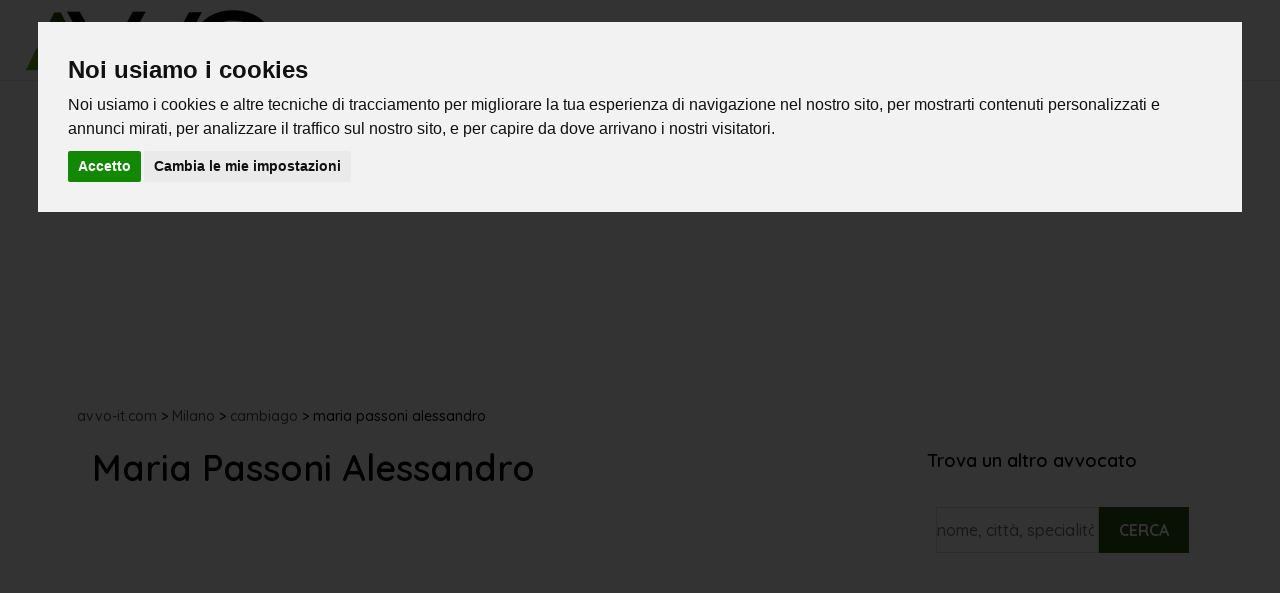

--- FILE ---
content_type: text/html; charset=UTF-8
request_url: https://avvo-it.com/info/maria-passoni-alessandro-cambiago
body_size: 4385
content:
<!DOCTYPE html>
<html lang="it">
<!--[if lt IE 7]>  <html class="no-js lt-ie9 lt-ie8 lt-ie7" lang=""> <![endif]-->
<!--[if IE 7]> <html class="no-js lt-ie9 lt-ie8" lang=""> <![endif]-->
<!--[if IE 8]> <html class="no-js lt-ie9" lang=""> <![endif]-->
<!--[if gt IE 8]><!-->
<!--<![endif]-->
<head>
<meta charset="utf-8">
<title>Avv Maria Passoni Alessandro, cambiago :: avvo-it.com</title>
<meta name="description" content="Maria Passoni Alessandro è avvocato con studio in en Via Don Giulio Spada, 5/a, cambiago" />
<!-- Favicon -->
<link rel="shortcut icon" type="image/x-icon" href="https://avvo-it.com/upload/favicon.png">
<!-- Global site tag (gtag.js) - Google Analytics -->
<script async src="https://www.googletagmanager.com/gtag/js?id=UA-162751381-1"></script>
<script>
  window.dataLayer = window.dataLayer || [];
  function gtag(){dataLayer.push(arguments);}
  gtag('js', new Date());

  gtag('config', 'UA-162751381-1');
</script>

<meta name="geo.placename" content="cambiago">
<meta name="geo.position" content=",">
<meta name="ICBM" content=",">

<meta name="robots" content="index,follow" />
<link rel="canonical" href="https://avvo-it.com/info/maria-passoni-alessandro-cambiago" />

<!--[if IE]>
<meta http-equiv='X-UA-Compatible' content='IE=edge,chrome=1'>
<![endif]-->
<meta name="viewport" content="width=device-width, initial-scale=1.0, maximum-scale=1.0" />
<meta property="og:type" content="website" />
<meta property="og:title" content="Avv Maria Passoni Alessandro, cambiago :: avvo-it.com" />
<meta property="og:image" content="https://avvo-it.com/upload/main/.jpg" />
<meta property="og:description" content="Maria Passoni Alessandro è avvocato con studio in en Via Don Giulio Spada, 5/a, cambiago" />
<meta property="og:url" content="https://avvo-it.com/info/maria-passoni-alessandro-cambiago" />
<meta property="og:site_name" content="Avv Maria Passoni Alessandro, cambiago :: avvo-it.com"/>	

<!-- All Stylesheets -->
<link href="https://avvo-it.com/assets/css/all-stylesheets.css" rel="stylesheet">

<!-- Cookie Consent -->
<script type="text/javascript" src="https://avvo-it.com/assets/js/cookie-consent.js"></script>
<script type="text/javascript">
document.addEventListener('DOMContentLoaded', function () {
cookieconsent.run({"notice_banner_type":"interstitial","consent_type":"express","palette":"light","language":"it","website_name":"avvo-it.com","cookies_policy_url":"/about/cookies"});
});
</script>

<!-- google analytics -->
<script type="text/plain" cookie-consent="tracking" async src=""></script>
<script type="text/plain" cookie-consent="tracking">
  window.dataLayer = window.dataLayer || [];
  function gtag(){dataLayer.push(arguments);}
  gtag('js', new Date());

  gtag('config', '');
</script>
<script async src="https://pagead2.googlesyndication.com/pagead/js/adsbygoogle.js?client=ca-pub-4603075992850630"
crossorigin="anonymous"></script>
</head>
<body>
<div class="contenedor">
<!-- HEADER STARTS========================================================================= -->

<style type="text/css">
    a { color:#3490b5; text-decoration:none}
    a:hover { color: #888; text-decoration:underline}


    /**Navigation Underline Animation - ZULKAR**/
    ul.nav{
      height:45px;
      padding:0;
      width:100%;
      margin:0 auto;
    }
    ul.nav li{
      display:inline-block;
      float:left;
    }
    ul.menu-list li a{
      color:#fff;
      display:block;
      text-decoration:none;
      padding:19.5px 10px;
      position:relative;
    }
    ul.menu-list li a:hover{
      border:none;
      text-decoration:none
    }
    ul.menu-list li a:after{
      background:#000;
      content:'';
      display:inline-block;
      height:2px;
      margin:auto;
      position:absolute;;
      bottom:0;
      left:0;
      right:0;
      transition:all 300ms;
      width:0%;
    }
    ul.menu-list li a.grey:after{
      background:#2d4f15 !important
    }
    ul.menu-list li a:hover:after,
    ul.menu-list li.active a:after {
      width: 60%;
    }

</style>
<!--====== Header Section Start ======-->
	<header>
		<nav class="navigation">

			<!-- Logo -->
			<div class="logo"><a href="https://avvo-it.com"><img src="https://avvo-it.com/upload/logo.png" alt="Avvo-it.com"></a></div>
			
			<!-- Navigation -->
			<ul class="menu-list">
				<li ><a class="grey" href="https://avvo-it.com/search">Cercare avvocato</a></li>
				
				<li ><a class="grey" href="https://avvo-it.com/contact">Contatto</a></li>
			</ul>

			<div class="humbarger">
				<div class="bar"></div>
				<div class="bar2 bar"></div>
				<div class="bar"></div>
			</div>
		</nav>
    
    <!-- ==== Intro Section Start ==== -->
		
			</div>
		</div>	
	</header>
	<script src="https://cdnjs.cloudflare.com/ajax/libs/jquery/3.4.1/jquery.min.js"></script>
	<script>
	$(document).ready(function(){

	    //hamburger Toggle
	    $('.humbarger').click(function(event){
	    $('.menu-list').slideToggle(500);
	    event.preventDefault();

	    $('.menu-list li a').click(function(event) {
	        if ($(window).width() < 768) {
	          $('.menu-list').slideUp(500);
	          event.preventDefault(); 
	        }
	      });
	});

	});
	</script>
<div class="clearfix"></div>	

<!-- Link Swiper's CSS -->
<link rel="stylesheet" href="/assets/css/swiper.css">

  <!-- styles -->
  <style>
    .swiper-container {
      width: 100%;
      height: 300px;
      margin-left: auto;
      margin-right: auto;
    }
	
    .swiper-slide {
      background-size: cover;
      background-position: center;
    }
    .gallery-top {
     /* height: 80%;*/
      width: 100%;
    }
    .gallery-thumbs {
      height: 60px;
      box-sizing: border-box;
      padding: 1px 1px;
	  background-color: #fff;
	
    }
    .gallery-thumbs .swiper-slide {
      height: 100%;
      opacity: 0.7;
    }
    .gallery-thumbs .swiper-slide-thumb-active {
      opacity: 1;}
	.swiper-slide swiper-slide-visible swiper-slide-active swiper-slide-thumb-active {margin-right:0px}

@media (max-width: 767px)
{
#fromtop50 {margin-top:50px;padding-top:0px;}	
.col-lg-8-left{
  width: 100%;
  margin-right: 10px;
  padding-left: 0px;
  float:left;
}
.col-lg-2{width:50%; padding-right:0px; float:left; font-size:20px;}
.swiper-container {
  width: 100%;
  height: 200px;
  margin-left: auto;
  margin-right: auto;}
.gallery-thumbs {
  height: 0px;
  box-sizing: border-box;
  padding: 1px 1px;
  background-color: #000;
}	
.form-group{font-size:12px; line-height:12px;}
}
.col-lg-8-left{
    width: 80%;
    margin-right: 10px;
    padding-left: 0px;
	float:left;
}
.col-lg-4-right{
    width: 20%;
    padding-left: 0px;
	float:left;
}




@media (min-width: 768px)
{
.col-lg-12 {padding-left: 5px;}
.col-lg-8 {
    width: 65%;
    margin-right: 15px;
    padding-left: 0px;
}
.col-lg-8-left{
    width: 65%;
    margin-right: 10px;
    padding-left: 0px;
	float:left;
}
.col-lg-4-right{
    width: 30%;
    padding-left: 0px;
	float:left;
}
.form-group {
    font-size: 10px;
    line-height: 10px;
}
}
  </style>

<!-- CONTENIDO PRINCIPAL DE LA PÁGINA -->
<div class="container">
<div id="fromtop50" class="row-white-management">
<div style='padding-top:2%;text-align:center'>
<script async src="https://pagead2.googlesyndication.com/pagead/js/adsbygoogle.js?client=ca-pub-4603075992850630"
crossorigin="anonymous"></script>
<!-- avvo -->
<ins class="adsbygoogle"
style="display:block"
data-ad-client="ca-pub-4603075992850630"
data-ad-slot="9978816155"
data-ad-format="auto"
data-full-width-responsive="true"></ins>
<script>
(adsbygoogle = window.adsbygoogle || []).push({});
</script>
</div>
<p class="divertia-breadcrumb"><a href="/">avvo-it.com</a> > <a href="/p:milano"> Milano</a> ><a href="/cambiago"> cambiago</a> > <span style="text-transform:lowercase; ">Maria Passoni Alessandro</span></p>
<div class="col-lg-9">
<h1 style="text-transform:capitalize;">Maria Passoni Alessandro</h1>
<div class="col-lg-12" style="text-align:center; padding-bottom:2%"><script async src="https://pagead2.googlesyndication.com/pagead/js/adsbygoogle.js?client=ca-pub-4603075992850630"
crossorigin="anonymous"></script>
<!-- avvo -->
<ins class="adsbygoogle"
style="display:block"
data-ad-client="ca-pub-4603075992850630"
data-ad-slot="9978816155"
data-ad-format="auto"
data-full-width-responsive="true"></ins>
<script>
(adsbygoogle = window.adsbygoogle || []).push({});
</script></div>
<p class="pheader">Indirizzo: Via Don Giulio Spada, 5/a</p>
<p class="pheader">20040 CAMBIAGO</p>
<p class="pheader">
	 Telefono <a href="tel:029506397" style="color:#000;"> 029506397</a> 	
</p>
<p class="pheader">Maria Passoni Alessandro è avvocato a <a href="https://avvo-it.com/cambiago"> cambiago</a> (provincia di <a href="https://avvo-it.com/p:milano"> Milano</a>)</p>	

<div class="clearfix"></div>
<!-- DIV COLUMNA IMAGEN -->



<div class="col-lg-12"> 


		<!-- MAPA -->

		<iframe
		  width="100%"
		  height="450"
		  style="border:0"
		  loading="lazy"
		  allowfullscreen
		  src="https://www.google.com/maps/embed/v1/place?key=AIzaSyBNE2PpXxIzz_O3wK5BpzdqVVrvnC5zeTI
		    &q=Via Don Giulio Spada, 5/a,CAMBIAGO+Italia">
		</iframe>
		<!-- MAPA -->

<div style='padding-bottom:1%;text-align:center'>
<script async src="https://pagead2.googlesyndication.com/pagead/js/adsbygoogle.js?client=ca-pub-4603075992850630"
crossorigin="anonymous"></script>
<!-- avvo -->
<ins class="adsbygoogle"
style="display:block"
data-ad-client="ca-pub-4603075992850630"
data-ad-slot="9978816155"
data-ad-format="auto"
data-full-width-responsive="true"></ins>
<script>
(adsbygoogle = window.adsbygoogle || []).push({});
</script>
</div>
</div>
<!-- fin  -->



</div>

<!-- RIGHT COLUMN STARTS
========================================================================= -->
<style>
@media (max-width: 767px) {
  .col-lg-3{
    padding:5px 5px;
    width:100%;
  }
}
</style>
<div class="col-lg-3">                        
<!-- TABS STARTS -->
<div class="tabs">
<div role="tabpanel">
<!-- Nav tabs -->

<h4 class="h4-blog">Trova un altro avvocato</h4>
<form method="GET" action="https://avvo-it.com/search" accept-charset="UTF-8" role="form">
		<div class="area-title text-center">
		<input id="cuadro-busqueda" type="search" value="" name="q" style="float:none" placeholder="nome, città, specialità,..."><button id="boton-accion">Cerca</button>                 
		</div>
</form>
<!-- a.d -->
</div>
</div>
<!-- TABS ENDS -->
</div>

<!-- /. RIGHT COLUMN ENDS
========================================================================= -->

<!-- FIN IMAGEN -->
<!-- FIN DIV COLUMNA TEXTO -->

<!-- EMPIEZA SIDEBAR DERECHA -->


<style>
small.form-text.invalid-feedback {
color: red !important;
}
</style>

<div class="clearfix"></div>

<!-- CERCANAS -->
<h3>Altri avvocati a cambiago</h3>

<div class="col-lg-12">
<div class="row">
<!-- ARTICLE STARTS -->
<div class="col-lg-3">
<p><a href="https://avvo-it.com/info/mario-mari-cambiago"><strong>Mario Mari</strong></a></p>
<p>Via Giacomo Matteotti, 7/b</p>

</div>
<!-- ARTICLE ENDS -->
<!-- ARTICLE STARTS -->
<div class="col-lg-3">
<p><a href="https://avvo-it.com/info/roberta-cereda-cambiago"><strong>Roberta Cereda</strong></a></p>
<p>Via Lombardia, 4</p>

</div>
<!-- ARTICLE ENDS -->
<!-- ARTICLE STARTS -->
<div class="col-lg-3">
<p><a href="https://avvo-it.com/info/jessica-gaiani-cambiago"><strong>Jessica Gaiani</strong></a></p>
<p>Via Don Giulio Spada, 5/a</p>

</div>
<!-- ARTICLE ENDS -->
</div>
</div>
<!-- FIN  CERCANAS -->
<div class="clearfix"></div>

</div>

</div>

</div>

<div class="clearfix"></div>
<!-- DIV COLUMNA TEXTO -->
</div>

<!-- cierre footer -->
</div>


<!--===== MODERNIZR JS ======-->
<script src="/js/vendor/jquery-3.2.1.min.js"></script>

<!-- FOOTER STARTS========================================================================= -->
<!--FOOTER AREA-->
<footer class="footer-area">
<div class="footer-bottom-area image-bg">
  <div class="footer-bottom-area-bg"></div>
<div class="container">
<div class="row">
<div class="col-md-4 col-lg-4 col-sm-6 col-xs-12">
<div class="s_footer footer-blog">
<ul class="footer-blog-post">
<li><a href="https://avvo-it.com/about">About Avvo-it.com</a></li>
<li><a href="https://avvo-it.com/search">Cercare avvocato</a></li>
</ul>
</div>
</div>
<div class="col-md-4 col-lg-4 col-sm-6 col-xs-12">
	<div class="s_footer footer-quick-link">
	<ul class="footer-blog-post">
	<li><a href="https://avvo-it.com/about/privacy">Privacy</a></li>
	<li><a href="https://avvo-it.com/about/cookies">Cookies</a></li>
	</ul>
	</div>
</div>
<div class="col-md-4 col-lg-4 col-sm-6 col-xs-12">
<div class="s_footer footer-contact">
	<ul class="footer-blog-post">
	<li><a href="https://avvo-it.com/contact">Contatto</a></li>
	</ul>




</div>
</div>
</div>
</div>
</div>
<div class="footer-copyright">
<div class="container">
<div class="row">
<div class="col-md-12 col-xs-12">
<p>&copy; 2023 Avvo-it.com</p>
</div>
</div>
</div>
</div>
<!--FOOTER AREA END-->


<!--====== SCRIPTS JS ======-->
<link rel="stylesheet" href="https://cdnjs.cloudflare.com/ajax/libs/fancybox/3.2.5/jquery.fancybox.min.css" />
<script src="https://cdnjs.cloudflare.com/ajax/libs/fancybox/3.2.5/jquery.fancybox.min.js"></script>



<!--====== PLUGINS JS ======-->
<script src="/js/vendor/jquery.easing.1.3.js"></script>


<!--====== ACTIVE JS =======-->
<script src="/js/main.js"></script>
<!-- /. FOOTER ENDS========================================================================= -->






</body>
</html>

--- FILE ---
content_type: text/html; charset=utf-8
request_url: https://www.google.com/recaptcha/api2/aframe
body_size: 266
content:
<!DOCTYPE HTML><html><head><meta http-equiv="content-type" content="text/html; charset=UTF-8"></head><body><script nonce="MOwuuAU-tO0B9E45R9Aucg">/** Anti-fraud and anti-abuse applications only. See google.com/recaptcha */ try{var clients={'sodar':'https://pagead2.googlesyndication.com/pagead/sodar?'};window.addEventListener("message",function(a){try{if(a.source===window.parent){var b=JSON.parse(a.data);var c=clients[b['id']];if(c){var d=document.createElement('img');d.src=c+b['params']+'&rc='+(localStorage.getItem("rc::a")?sessionStorage.getItem("rc::b"):"");window.document.body.appendChild(d);sessionStorage.setItem("rc::e",parseInt(sessionStorage.getItem("rc::e")||0)+1);localStorage.setItem("rc::h",'1764722064849');}}}catch(b){}});window.parent.postMessage("_grecaptcha_ready", "*");}catch(b){}</script></body></html>

--- FILE ---
content_type: text/css
request_url: https://avvo-it.com/assets/css/all-stylesheets.css
body_size: 16364
content:
@charset "utf-8";@import url(https://fonts.googleapis.com/css2?family=Quicksand:wght@300;400;500;600;700&display=swap);/*!
 * Bootstrap v3.3.1 (http://getbootstrap.com)
 * Copyright 2011-2014 Twitter, Inc.
 * Licensed under MIT (https://github.com/twbs/bootstrap/blob/master/LICENSE)
 *//*! normalize.css v3.0.2 | MIT License | git.io/normalize */
html{font-family: 'Quicksand', sans-serif;-webkit-text-size-adjust:100%;-ms-text-size-adjust:100%}
body{margin:0}
.topnav {
  overflow: hidden;
  background-color: #fff;
}



/*************************** menu area  **************************/



header .navigation {
  display: flex;
  justify-content: space-between;
  align-items: center;
  min-height: 50px;
  min-width: 100%;
  z-index: 10;
  background: #fff;
  border-bottom: 1px solid #ededed;
}

header .navigation .logo{
  margin-left: 20px;
  padding:0;
}


header .navigation .menu-list {
  list-style: none;
  display: flex;
  justify-content: space-between;
  align-items: center;
  margin: auto 20px;
}

header .navigation .humbarger {
  margin-right: 20px;
  display: none;
 }
 
header .navigation .humbarger .bar{
  width: 30px;
  height: 2px;
  margin: 7px;
  background: #000;
 }

header .navigation .menu-list li a {
  color: #000;
  font-size: 14px;
  letter-spacing: 2px;
  text-transform: uppercase;
  transition: color 1s ease, border 1s ease;
  text-decoration: none;
  margin: 0 10px;
}

.pagination {
	display: inline-block;
	padding-left: 0;
	margin: 20px 0;
	border-radius: 4px
}
.pagination>li {
	display: inline
}
.pagination>li>a, .pagination>li>span {
	position: relative;
	float: left;
	padding: 6px 12px;
	margin-left: -1px;
	line-height: 1.42857143;
	color: #444;
	text-decoration: none;
	background-color: #fff;
	border: 1px solid #ddd
}
.pagination>li:first-child>a, .pagination>li:first-child>span {
	margin-left: 0;
	border-top-left-radius: 4px;
	border-bottom-left-radius: 4px
}
.pagination>li:last-child>a, .pagination>li:last-child>span {
	border-top-right-radius: 4px;
	border-bottom-right-radius: 4px
}
.pagination>li>a:hover, .pagination>li>span:hover, .pagination>li>a:focus, .pagination>li>span:focus {
	color: #fff;
	background-color: #e4545b;
	border-color: #e4545b
}
.pagination>.active>a, .pagination>.active>span, .pagination>.active>a:hover, .pagination>.active>span:hover, .pagination>.active>a:focus, .pagination>.active>span:focus {
	z-index: 2;
	color: #fff;
	cursor: default;
	background-color: #e4545b;
	border-color: #e4545b
}
.pagination>.disabled>span, .pagination>.disabled>span:hover, .pagination>.disabled>span:focus, .pagination>.disabled>a, .pagination>.disabled>a:hover, .pagination>.disabled>a:focus {
	color: #777;
	cursor: not-allowed;
	background-color: #fff;
	border-color: #ddd
}
.pagination-lg>li>a, .pagination-lg>li>span {
	font-size: 16px;
	padding-top: 8px;
	padding-right: 14px;
	padding-bottom: 8px;
	padding-left: 14px;
}
.pagination-lg>li:first-child>a, .pagination-lg>li:first-child>span {
	border-top-left-radius: 0px;
	border-bottom-left-radius: 0px
}
.pagination-lg>li:last-child>a, .pagination-lg>li:last-child>span {
	border-top-right-radius: 0px;
	border-bottom-right-radius: 0px
}
.pagination-sm>li>a, .pagination-sm>li>span {
	padding: 5px 10px;
	font-size: 12px
}
.pagination-sm>li:first-child>a, .pagination-sm>li:first-child>span {
	border-top-left-radius: 3px;
	border-bottom-left-radius: 3px
}
.pagination-sm>li:last-child>a, .pagination-sm>li:last-child>span {
	border-top-right-radius: 3px;
	border-bottom-right-radius: 3px
}

/* ====================
  Responsive Section
=======================*/

/* Tablet desktop :768px. */

@media only screen and (min-width: 768px) and (max-width: 991px) {
  header .navigation .menu-list {
    width: 60%;
  }

  header .navigation .menu-list li a{
    font-size: 16px;
  }

}

/* Large Mobile :480px. */

@media only screen and (max-width: 767px) {

  header .navigation {position:fixed;}

  header .navigation .menu-list {
    position: absolute;
    top: 12vh;
    min-width: 100%;
    background: rgba(255, 255, 255, 1);
    text-align: center;
    display: none;
  }

  header .navigation .menu-list li {
    display: block;
  }

  header .navigation .menu-list li a {
    display: block;
    padding: 20px;
    transition: color 1s ease, padding 1s ease, background-color 1s ease;

  }

  header .navigation .menu-list li a:hover{
    color: #b1d4e0;
    padding-left: 30px;
    background: rgba(255, 255, 255, 0.99);
  }


  header .navigation .humbarger{
    display: block;
  }



}


/* small mobile :320px. */

@media only screen and (max-width: 479px) {
	
  header .navigation {position:fixed;}

  .intro-inner .intro-content h1 {
    font-size: 2rem;
    letter-spacing: 1px;
  }

  .intro-inner .intro-content p {
    margin-top: 10px;
  }

}

/*************************** fin menu area  **************************/

.topnav a {
  float: left;
  display: block;
  color: #000;
  text-align: center;
  padding: 14px 16px;
  text-decoration: none;
  font-size: 17px;
}

.topnav a:hover {
  background-color: #efefef;
  color: #000;
}

.topnav a.active {
  background-color: #efefef;
  color: #000;
}

.topnav .icon {
  display: none;
}

@media screen and (max-width: 600px) {
  .topnav a {display: none;}
  .topnav a.icon {

    float: right;

    display: block;
  }
}

@media screen and (max-width: 600px) {
  .topnav.responsive {position: relative;}
  .topnav.responsive .icon {

    position: absolute;

    right: 0;

    top: 0;
  }
  .topnav.responsive a {

    float: none;

    display: block;

    text-align: left;
  }
}
#caps{text-transform: capitalize;}
#center{text-align:center}
#center-border-grey{text-align:center; border:1px solid #ededed}
.contenedor{background-color:#f3f3f3;margin:auto;width:100%;max-width:100%}
article,footer,header,main,nav,section{display:block}[hidden]{display:none}a{background-color:transparent}a:active,a:hover{outline:0}b,strong{font-weight:700}h1{margin:.67em 0;font-size:2em}small{font-size:80%}img{border:0}hr{height:0;-webkit-box-sizing:content-box;-moz-box-sizing:content-box;box-sizing:content-box}button,input,textarea{margin:0;font:inherit;color:inherit}button{overflow:visible}button{text-transform:none}button,html input[type=button],input[type=reset],input[type=submit]{-webkit-appearance:button;cursor:pointer;font-size:14px;padding-top:8px;padding-right:14px;padding-bottom:8px;padding-left:14px;margin-top:4px}button,html input[type=button]:a,input[type=button]:hover,input[type=reset]:hover,input[type=submit]:hover{color:#fff;background-color:#09f none repeat scroll 0 0;border:2px solid #09f}button[disabled],html input[disabled]{cursor:default}button::-moz-focus-inner,input::-moz-focus-inner{padding:0;border:0}input{line-height:normal}input[type=checkbox],input[type=radio]{-webkit-box-sizing:border-box;-moz-box-sizing:border-box;box-sizing:border-box;padding:0}input[type=number]::-webkit-inner-spin-button,input[type=number]::-webkit-outer-spin-button{height:auto}input[type=search]{-webkit-box-sizing:content-box;-moz-box-sizing:content-box;box-sizing:content-box;-webkit-appearance:textfield}input[type=search]::-webkit-search-cancel-button,input[type=search]::-webkit-search-decoration{-webkit-appearance:none}textarea{overflow:auto}/*! Source: https://github.com/h5bp/html5-boilerplate/blob/master/src/css/main.css */@media print{*,:after,:before{color:#000!important;text-shadow:none!important;background:0 0!important;-webkit-box-shadow:none!important;box-shadow:none!important}a,a:visited{text-decoration:underline}a[href]:after{content:" (" attr(href) ")"}a[href^="#"]:after,a[href^="javascript:"]:after{content:""}img,tr{page-break-inside:avoid}img{max-width:100%!important}h2,h3,p{orphans:3;widows:3}h2,h3{page-break-after:avoid}
.navbar{display:none}
.label{border:1px solid #000}}@font-face{font-family:'Glyphicons Halflings';src:url(/assets/css/fonts/glyphicons-halflings-regular.html);src:url(/assets/css/fonts/glyphicons-halflings-regulard41d.html?#iefix) format('embedded-opentype'),url(/assets/css/fonts/glyphicons-halflings-regular-2.html) format('woff'),url(/assets/css/fonts/glyphicons-halflings-regular-3.html) format('truetype'),url(/assets/css/fonts/glyphicons-halflings-regular-4.html#glyphicons_halflingsregular) format('svg')}*{-webkit-box-sizing:border-box;-moz-box-sizing:border-box;box-sizing:border-box}:after,:before{-webkit-box-sizing:border-box;-moz-box-sizing:border-box;box-sizing:border-box}html{font-size:10px;-webkit-tap-highlight-color:transparent}button,input,textarea{font-family:inherit;font-size:inherit;line-height:inherit}a{color:#fff;text-decoration:none}a:focus,a:hover{color:#fff;text-decoration:underline}a:focus{outline:thin dotted;outline:5px auto -webkit-focus-ring-color;outline-offset:-2px}img{vertical-align:middle}
.img-responsive{display:block;width:100%;height:auto}hr{margin-top:5px;margin-bottom:15px;border:0;border-top:1px solid #eee width:90%}
.sr-only{position:absolute;width:1px;height:1px;padding:0;margin:-1px;overflow:hidden;clip:rect(0,0,0,0);border:0}
.h1,.h2,.h3,.h4,.h5,.h6,h1,h2,h3,h4,h5,h6{font-family:inherit;font-weight:500;line-height:1.1;color:inherit}
.h1 .small,.h1 small,.h2 .small,.h2 small,.h3 .small,.h3 small,.h4 .small,.h4 small,.h5 .small,.h5 small,.h6 .small,.h6 small,h1 .small,h1 small,h2 .small,h2 small,h3 .small,h3 small,h4 .small,h4 small,h5 .small,h5 small,h6 .small,h6 small{font-weight:300;line-height:1;color:#777}
.h1,.h2,.h3,h1,h2,h3{margin-top:20px;margin-bottom:10px}
.h1 .small,.h1 small,.h2 .small,.h2 small,.h3 .small,.h3 small,h1 .small,h1 small,h2 .small,h2 small,h3 .small,h3 small{font-size:65%}
.h4,.h5,.h6,h4,h5,h6{margin-top:10px;margin-bottom:10px}
.h4 .small,.h4 small,.h5 .small,.h5 small,.h6 .small,.h6 small,h4 .small,h4 small,h5 .small,h5 small,h6 .small,h6 small{font-size:75%}
.h1,h1{font-size:36px}
.h2,h2{font-size:24px}
.h3,h3{font-size:21px}
.h4,h4{font-size:18px}
.h5,h5{font-size:14px}
.h6,h6{font-size:12px}p{margin:0 0 10px}
.small,small{font-size:85%}
.text-left{text-align:left}
.text-right{text-align:right}
.text-center{text-align:center}
.text-uppercase{text-transform:uppercase}
.text-info{color:#31708f}a.text-info:hover{color:#245269}
.bg-info{background-color:#d9edf7}a.bg-info:hover{background-color:#afd9ee}
.page-header{padding-bottom:9px;margin:40px 0 20px;border-bottom:1px solid #eee}ul{margin-top:0;margin-bottom:10px;font-size:14px}ul ul{margin-bottom:0}
.container{padding-right:5px;padding-left:5px;margin-right:auto;margin-left:auto}@media (min-width:768px){.container{width:750px}}@media (min-width:992px){.container{width:970px}}@media (min-width:1200px){.container{width:95%;max-width:1920px}}
.row{margin-right:-15px;margin-left:-15px}
.col-lg-1,.col-lg-10,.col-lg-11,.col-lg-12,.col-lg-2,.col-lg-3,.col-lg-4,.col-lg-5,.col-lg-6,.col-lg-7,.col-lg-8,.col-lg-9,.col-md-1,.col-md-10,.col-md-11,.col-md-12,.col-md-2,.col-md-3,.col-md-4,.col-md-5,.col-md-6,.col-md-7,.col-md-8,.col-md-9,.col-sm-1,.col-sm-10,.col-sm-11,.col-sm-12,.col-sm-2,.col-sm-3,.col-sm-4,.col-sm-5,.col-sm-6,.col-sm-7,.col-sm-8,.col-sm-9,.col-xs-1,.col-xs-10,.col-xs-11,.col-xs-12,.col-xs-2,.col-xs-3,.col-xs-4,.col-xs-5,.col-xs-6,.col-xs-7,.col-xs-8,.col-xs-9{position:relative;min-height:1px;padding-right:15px;padding-left:15px}
.col-xs-1,.col-xs-10,.col-xs-11,.col-xs-12,.col-xs-2,.col-xs-3,.col-xs-4,.col-xs-5,.col-xs-6,.col-xs-7,.col-xs-8,.col-xs-9{float:left}
.col-xs-12{width:100%;padding-left:50px}
.col-xs-11{width:91.66666667%}
.col-xs-10{width:83.33333333%}
.col-xs-9{width:75%}
.col-xs-8{width:66.66666667%}
.col-xs-7{width:58.33333333%}
.col-xs-6{width:50%}
.col-xs-5{width:41.66666667%}
.col-xs-4{width:33.33333333%}
.col-xs-3{width:25%}
.col-xs-2{width:16.66666667%}
.col-xs-1{width:8.33333333%}
.col-xs-pull-12{right:100%}
.col-xs-pull-11{right:91.66666667%}
.col-xs-pull-10{right:83.33333333%}
.col-xs-pull-9{right:75%}
.col-xs-pull-8{right:66.66666667%}
.col-xs-pull-7{right:58.33333333%}
.col-xs-pull-6{right:50%}
.col-xs-pull-5{right:41.66666667%}
.col-xs-pull-4{right:33.33333333%}
.col-xs-pull-3{right:25%}
.col-xs-pull-2{right:16.66666667%}
.col-xs-pull-1{right:8.33333333%}
.col-xs-pull-0{right:auto}
.col-xs-push-12{left:100%}
.col-xs-push-11{left:91.66666667%}
.col-xs-push-10{left:83.33333333%}
.col-xs-push-9{left:75%}
.col-xs-push-8{left:66.66666667%}
.col-xs-push-7{left:58.33333333%}
.col-xs-push-6{left:50%}
.col-xs-push-5{left:41.66666667%}
.col-xs-push-4{left:33.33333333%}
.col-xs-push-3{left:25%}
.col-xs-push-2{left:16.66666667%}
.col-xs-push-1{left:8.33333333%}
.col-xs-push-0{left:auto}@media (min-width:768px){.col-sm-1,.col-sm-10,.col-sm-11,.col-sm-12,.col-sm-2,.col-sm-3,.col-sm-4,.col-sm-5,.col-sm-6,.col-sm-7,.col-sm-8,.col-sm-9{float:left}
.col-sm-12{width:100%}
.col-sm-11{width:91.66666667%}
.col-sm-10{width:83.33333333%}
.col-sm-9{width:75%}
.col-sm-8{width:66.66666667%}
.col-sm-7{width:58.33333333%}
.col-sm-6{width:50%}
.col-sm-5{width:41.66666667%}
.col-sm-4{width:33.33333333%}
.col-sm-3{width:25%}
.col-sm-2{width:16.66666667%}
.col-sm-1{width:8.33333333%}
.col-sm-pull-12{right:100%}
.col-sm-pull-11{right:91.66666667%}
.col-sm-pull-10{right:83.33333333%}
.col-sm-pull-9{right:75%}
.col-sm-pull-8{right:66.66666667%}
.col-sm-pull-7{right:58.33333333%}
.col-sm-pull-6{right:50%}
.col-sm-pull-5{right:41.66666667%}
.col-sm-pull-4{right:33.33333333%}
.col-sm-pull-3{right:25%}
.col-sm-pull-2{right:16.66666667%}
.col-sm-pull-1{right:8.33333333%}
.col-sm-pull-0{right:auto}
.col-sm-push-12{left:100%}
.col-sm-push-11{left:91.66666667%}
.col-sm-push-10{left:83.33333333%}
.col-sm-push-9{left:75%}
.col-sm-push-8{left:66.66666667%}
.col-sm-push-7{left:58.33333333%}
.col-sm-push-6{left:50%}
.col-sm-push-5{left:41.66666667%}
.col-sm-push-4{left:33.33333333%}
.col-sm-push-3{left:25%}
.col-sm-push-2{left:16.66666667%}
.col-sm-push-1{left:8.33333333%}
.col-sm-push-0{left:auto}}@media (min-width:992px){.col-md-1,.col-md-10,.col-md-11,.col-md-12,.col-md-2,.col-md-3,.col-md-4,.col-md-5,.col-md-6,.col-md-7,.col-md-8,.col-md-9{float:left}
.col-md-12{width:100%}
.col-md-11{width:91.66666667%}
.col-md-10{width:83.33333333%}
.col-md-9{width:75%}
.col-md-8{width:66.66666667%}
.col-md-7{width:58.33333333%}
.col-md-6{width:50%}
.col-md-5{width:41.66666667%}
.col-md-4{width:33.33333333%}
.col-md-3{width:25%}
.col-md-2{width:16.66666667%}
.col-md-1{width:8.33333333%}
.col-md-pull-12{right:100%}
.col-md-pull-11{right:91.66666667%}
.col-md-pull-10{right:83.33333333%}
.col-md-pull-9{right:75%}
.col-md-pull-8{right:66.66666667%}
.col-md-pull-7{right:58.33333333%}
.col-md-pull-6{right:50%}
.col-md-pull-5{right:41.66666667%}
.col-md-pull-4{right:33.33333333%}
.col-md-pull-3{right:25%}
.col-md-pull-2{right:16.66666667%}
.col-md-pull-1{right:8.33333333%}
.col-md-pull-0{right:auto}
.col-md-push-12{left:100%}
.col-md-push-11{left:91.66666667%}
.col-md-push-10{left:83.33333333%}
.col-md-push-9{left:75%}
.col-md-push-8{left:66.66666667%}
.col-md-push-7{left:58.33333333%}
.col-md-push-6{left:50%}
.col-md-push-5{left:41.66666667%}
.col-md-push-4{left:33.33333333%}
.col-md-push-3{left:25%}
.col-md-push-2{left:16.66666667%}
.col-md-push-1{left:8.33333333%}
.col-md-push-0{left:auto}}@media (min-width:1200px){.col-lg-1,.col-lg-10,.col-lg-11,.col-lg-12,.col-lg-2,.col-lg-3,.col-lg-4,.col-lg-5,.col-lg-6,.col-lg-7,.col-lg-8,.col-lg-9{float:left}
.col-lg-12{width:100%;background-color:#fff}
.col-lg-11{width:91.66666667%}
.col-lg-10{width:83.33333333%}
.col-lg-9{width:75%}
.col-lg-8{width:66.66666667%}
.col-lg-7{width:58.33333333%}
.col-lg-6{width:50%}
.col-lg-5{width:41.66666667%}
.col-lg-4{width:33.33333333%}
.col-lg-3{width:25%}
.col-lg-2{width:16.66666667%}
.col-lg-1{width:8.33333333%}
.col-lg-pull-12{right:100%}
.col-lg-pull-11{right:91.66666667%}
.col-lg-pull-10{right:83.33333333%}
.col-lg-pull-9{right:75%}
.col-lg-pull-8{right:66.66666667%}
.col-lg-pull-7{right:58.33333333%}
.col-lg-pull-6{right:50%}
.col-lg-pull-5{right:41.66666667%}
.col-lg-pull-4{right:33.33333333%}
.col-lg-pull-3{right:25%}
.col-lg-pull-2{right:16.66666667%}
.col-lg-pull-1{right:8.33333333%}
.col-lg-pull-0{right:auto}
.col-lg-push-12{left:100%}
.col-lg-push-11{left:91.66666667%}
.col-lg-push-10{left:83.33333333%}
.col-lg-push-9{left:75%}
.col-lg-push-8{left:66.66666667%}
.col-lg-push-7{left:58.33333333%}
.col-lg-push-6{left:50%}
.col-lg-push-5{left:41.66666667%}
.col-lg-push-4{left:33.33333333%}
.col-lg-push-3{left:25%}
.col-lg-push-2{left:16.66666667%}
.col-lg-push-1{left:8.33333333%}
.col-lg-push-0{left:auto}}caption{padding-top:8px;padding-bottom:8px;color:#777;text-align:left}label{display:inline-block;max-width:100%;margin-bottom:5px;font-weight:500}input[type=search]{-webkit-box-sizing:border-box;-moz-box-sizing:border-box;box-sizing:border-box}input[type=checkbox],input[type=radio]{margin:4px 0 0;line-height:normal}input[type=file]{display:block}input[type=range]{display:block;width:100%}input[type=checkbox]:focus,input[type=file]:focus,input[type=radio]:focus{outline:thin dotted;outline:5px auto -webkit-focus-ring-color;outline-offset:-2px}
.form-control{display:block;width:100%;height:34px;padding:6px 12px;font-size:14px;line-height:1.42857143;color:#555;background-color:#fff;background-image:none;border:1px solid #ccc;border-radius:4px;-webkit-box-shadow:inset 0 1px 1px rgba(0,0,0,.075);box-shadow:inset 0 1px 1px rgba(0,0,0,.075);-webkit-transition:border-color ease-in-out .15s,-webkit-box-shadow ease-in-out .15s;-o-transition:border-color ease-in-out .15s,box-shadow ease-in-out .15s;transition:border-color ease-in-out .15s,box-shadow ease-in-out .15s}
.form-control:focus{border-color:#66afe9;outline:0;-webkit-box-shadow:inset 0 1px 1px rgba(0,0,0,.075),0 0 8px rgba(102,175,233,.6);box-shadow:inset 0 1px 1px rgba(0,0,0,.075),0 0 8px rgba(102,175,233,.6)}
.form-control::-moz-placeholder{color:#999;opacity:1}
.form-control:-ms-input-placeholder{color:#999}
.form-control::-webkit-input-placeholder{color:#999}
.form-control[disabled],.form-control[readonly]{cursor:not-allowed;background-color:#eee;opacity:1}textarea.form-control{height:auto}input[type=search]{-webkit-appearance:none}@media screen and (-webkit-min-device-pixel-ratio:0){input[type=date],input[type=datetime-local],input[type=month],input[type=time]{line-height:34px}input[type=date].input-sm,input[type=datetime-local].input-sm,input[type=month].input-sm,input[type=time].input-sm{line-height:30px}input[type=date].input-lg,input[type=datetime-local].input-lg,input[type=month].input-lg,input[type=time].input-lg{line-height:46px}}
.form-group{margin:10px}
.checkbox{position:relative;display:block;margin-top:10px;margin-bottom:10px}
.checkbox label{min-height:20px;padding-left:20px;margin-bottom:0;font-weight:300;cursor:pointer}
.checkbox input[type=checkbox],.checkbox-inline input[type=checkbox]{position:absolute;margin-left:-20px}
.checkbox+.checkbox{margin-top:-5px}
.checkbox-inline{display:inline-block;padding-left:20px;margin-bottom:0;font-weight:300;vertical-align:middle;cursor:pointer}
.checkbox-inline+.checkbox-inline{margin-top:0;margin-left:10px}input[type=checkbox][disabled],input[type=radio][disabled]{cursor:not-allowed}
.form-group-sm .form-control,.input-sm{height:30px;padding:5px 10px;font-size:12px;line-height:1.5;border-radius:3px}textarea.form-group-sm .form-control,textarea.input-sm{height:auto}
.form-group-lg .form-control,.input-lg{height:46px;padding:10px 16px;font-size:18px;line-height:1.33;border-radius:6px}textarea.form-group-lg .form-control,textarea.input-lg{height:auto}
.form-control-feedback{position:absolute;top:0;right:0;z-index:2;display:block;width:34px;height:34px;line-height:34px;text-align:center;pointer-events:none}
.input-lg+.form-control-feedback{width:46px;height:46px;line-height:46px}
.input-sm+.form-control-feedback{width:30px;height:30px;line-height:30px}@media (min-width:768px){.form-inline .form-group{display:inline-block;margin-bottom:0;vertical-align:middle}
.form-inline .form-control{display:inline-block;width:auto;vertical-align:middle}
.form-inline .input-group{display:inline-table;vertical-align:middle}
.form-inline .input-group .form-control,.form-inline .input-group .input-group-btn{width:auto}
.form-inline .input-group>.form-control{width:100%}
.form-inline .control-label{margin-bottom:0;vertical-align:middle}
.form-inline .checkbox{display:inline-block;margin-top:0;margin-bottom:0;vertical-align:middle}
.form-inline .checkbox label{padding-left:0}
.form-inline .checkbox input[type=checkbox]{position:relative;margin-left:0}}
.btn{display:inline-block;padding:6px 12px;margin-bottom:0;font-size:14px;font-weight:300;line-height:1.42857143;text-align:center;white-space:nowrap;vertical-align:middle;-ms-touch-action:manipulation;touch-action:manipulation;cursor:pointer;-webkit-user-select:none;-moz-user-select:none;-ms-user-select:none;user-select:none;background-image:none;border:1px solid transparent;border-radius:4px}
.btn.active:focus,.btn:active.focus,.btn:active:focus,.btn:focus{outline:thin dotted;outline:5px auto -webkit-focus-ring-color;outline-offset:-2px}
.btn:focus,.btn:hover{color:#333;text-decoration:none}
.btn.active,.btn:active{background-image:none;outline:0;-webkit-box-shadow:inset 0 3px 5px rgba(0,0,0,.125);box-shadow:inset 0 3px 5px rgba(0,0,0,.125)}
.btn[disabled]{pointer-events:none;cursor:not-allowed;-webkit-box-shadow:none;box-shadow:none;opacity:.65}
.btn-info{color:#fff;background-color:#5bc0de;border-color:#46b8da}
.btn-info.active,.btn-info:active,.btn-info:focus,.btn-info:hover{color:#fff;background-color:#31b0d5;border-color:#269abc}
.btn-info.active,.btn-info:active{background-image:none}
.btn-info[disabled],.btn-info[disabled].active,.btn-info[disabled]:active,.btn-info[disabled]:focus,.btn-info[disabled]:hover{background-color:#5bc0de;border-color:#46b8da}
.btn-link{font-weight:300;color:#337ab7;border-radius:0}
.btn-link,.btn-link.active,.btn-link:active,.btn-link[disabled]{background-color:transparent;-webkit-box-shadow:none;box-shadow:none}
.btn-link,.btn-link:active,.btn-link:focus,.btn-link:hover{border-color:transparent}
.btn-link:focus,.btn-link:hover{color:#23527c;text-decoration:underline;background-color:transparent}
.btn-link[disabled]:focus,.btn-link[disabled]:hover{color:#777;text-decoration:none}
.btn-group-lg>.btn,.btn-lg{padding:10px 16px;font-size:18px;line-height:1.33;border-radius:6px}
.btn-group-sm>.btn,.btn-sm{padding:5px 10px;font-size:12px;line-height:1.5;border-radius:3px}
.btn-group-xs>.btn,.btn-xs{padding:1px 5px;font-size:12px;line-height:1.5;border-radius:3px}
.btn-block{display:block;width:100%}
.btn-block+.btn-block{margin-top:5px}input[type=button].btn-block,input[type=reset].btn-block,input[type=submit].btn-block{width:100%}
.collapse{display:none;visibility:hidden}
.open>a{outline:0}
.btn-group{position:relative;display:inline-block;vertical-align:middle}
.btn-group>.btn{position:relative;float:left}
.btn-group>.btn.active,.btn-group>.btn:active,.btn-group>.btn:focus,.btn-group>.btn:hover{z-index:2}
.btn-group .btn+.btn,.btn-group .btn+.btn-group,.btn-group .btn-group+.btn,.btn-group .btn-group+.btn-group{margin-left:-1px}
.btn-group>.btn:not(:first-child):not(:last-child):not(.dropdown-toggle){border-radius:0}
.btn-group>.btn:first-child{margin-left:0}
.btn-group>.btn:first-child:not(:last-child):not(.dropdown-toggle){border-top-right-radius:0;border-bottom-right-radius:0}
.btn-group>.btn:last-child:not(:first-child){border-top-left-radius:0;border-bottom-left-radius:0}
.btn-group>.btn-group{float:left}
.btn-group>.btn-group:not(:first-child):not(:last-child)>.btn{border-radius:0}
.btn-group>.btn-group:first-child>.btn:last-child,.btn-group>.btn-group:first-child>.dropdown-toggle{border-top-right-radius:0;border-bottom-right-radius:0}
.btn-group>.btn-group:last-child>.btn:first-child{border-top-left-radius:0;border-bottom-left-radius:0}
.btn-group-justified{display:table;width:100%;table-layout:fixed;border-collapse:separate}
.btn-group-justified>.btn,.btn-group-justified>.btn-group{display:table-cell;float:none;width:1%}
.btn-group-justified>.btn-group .btn{width:100%}[data-toggle=buttons]>.btn input[type=checkbox],[data-toggle=buttons]>.btn input[type=radio],[data-toggle=buttons]>.btn-group>.btn input[type=checkbox],[data-toggle=buttons]>.btn-group>.btn input[type=radio]{position:absolute;clip:rect(0,0,0,0);pointer-events:none}
.input-group{position:relative;display:table;border-collapse:separate}
.input-group[class*=col-]{float:none;padding-right:0;padding-left:0}
.input-group .form-control{position:relative;z-index:2;float:left;width:100%;margin-bottom:0}
.input-group-lg>.form-control,.input-group-lg>.input-group-btn>.btn{height:46px;padding:10px 16px;font-size:18px;line-height:1.33;border-radius:6px}textarea.input-group-lg>.form-control,textarea.input-group-lg>.input-group-btn>.btn{height:auto}
.input-group-sm>.form-control,.input-group-sm>.input-group-btn>.btn{height:30px;padding:5px 10px;font-size:12px;line-height:1.5;border-radius:3px}textarea.input-group-sm>.form-control,textarea.input-group-sm>.input-group-btn>.btn{height:auto}
.input-group .form-control,.input-group-btn{display:table-cell}
.input-group .form-control:not(:first-child):not(:last-child),.input-group-btn:not(:first-child):not(:last-child){border-radius:0}
.input-group-btn{width:1%;white-space:nowrap;vertical-align:middle}
.input-group .form-control:first-child,.input-group-btn:first-child>.btn,.input-group-btn:first-child>.btn-group>.btn,.input-group-btn:first-child>.dropdown-toggle,.input-group-btn:last-child>.btn-group:not(:last-child)>.btn,.input-group-btn:last-child>.btn:not(:last-child):not(.dropdown-toggle){border-top-right-radius:0;border-bottom-right-radius:0}
.input-group .form-control:last-child,.input-group-btn:first-child>.btn-group:not(:first-child)>.btn,.input-group-btn:first-child>.btn:not(:first-child),.input-group-btn:last-child>.btn,.input-group-btn:last-child>.btn-group>.btn,.input-group-btn:last-child>.dropdown-toggle{border-top-left-radius:0;border-bottom-left-radius:0}
.input-group-btn{position:relative;font-size:0;white-space:nowrap}
.input-group-btn>.btn{position:relative}
.input-group-btn>.btn+.btn{margin-left:-1px}
.input-group-btn>.btn:active,.input-group-btn>.btn:focus,.input-group-btn>.btn:hover{z-index:2}
.input-group-btn:first-child>.btn,.input-group-btn:first-child>.btn-group{margin-right:-1px}
.input-group-btn:last-child>.btn,.input-group-btn:last-child>.btn-group{margin-left:-1px}
.nav{padding-left:0;margin-bottom:0;list-style:none}
.nav>li{position:relative;display:block}
.nav>li>a{position:relative;display:block;padding:10px 15px}
.nav>li>a:focus,.nav>li>a:hover{text-decoration:none;background-color:#eee}
.nav .open>a,.nav .open>a:focus,.nav .open>a:hover{color:#e4545b!important}
.nav>li>a>img{max-width:none}
.nav-tabs{border-bottom:1px solid #ddd}
.nav-tabs>li{float:left;margin-bottom:-1px}
.nav-tabs>li>a{color:#222;margin-right:2px;line-height:1.42857143;border:1px solid transparent;border-radius:4px 4px 0 0}
.nav-tabs>li>a:hover{border-color:#eee #eee #ddd}
.nav-tabs>li.active>a,.nav-tabs>li.active>a:focus,.nav-tabs>li.active>a:hover{color:#555;cursor:default;background-color:#fff;border:1px solid #ddd;border-bottom-color:transparent}
.nav-tabs.nav-justified{width:100%;border-bottom:0}
.nav-tabs.nav-justified>li{float:none}
.nav-tabs.nav-justified>li>a{margin-bottom:5px;text-align:center}@media (min-width:768px){.nav-tabs.nav-justified>li{display:table-cell;width:1%}
.nav-tabs.nav-justified>li>a{margin-bottom:0}}
.nav-tabs.nav-justified>li>a{margin-right:0;border-radius:4px}
.nav-tabs.nav-justified>.active>a,.nav-tabs.nav-justified>.active>a:focus,.nav-tabs.nav-justified>.active>a:hover{border:none;background-color:#888;color:#fff}@media (min-width:768px){.nav-tabs.nav-justified>li>a{border-bottom:1px solid #e4545b;border-radius:0}
.nav-tabs.nav-justified>.active>a,.nav-tabs.nav-justified>.active>a:focus,.nav-tabs.nav-justified>.active>a:hover{border-bottom-color:#fff}}
.nav-justified{width:100%}
.nav-justified>li{float:none}
.nav-justified>li>a{margin-bottom:5px;text-align:center}@media (min-width:768px){.nav-justified>li{display:table-cell;width:1%}
.nav-justified>li>a{margin-bottom:0}}
.nav-tabs-justified{border-bottom:0}
.nav-tabs-justified>li>a{margin-right:0;border-radius:4px}
.nav-tabs-justified>.active>a,.nav-tabs-justified>.active>a:focus,.nav-tabs-justified>.active>a:hover{border:1px solid #ddd}@media (min-width:768px){.nav-tabs-justified>li>a{border-bottom:1px solid #ddd;border-radius:4px 4px 0 0}
.nav-tabs-justified>.active>a,.nav-tabs-justified>.active>a:focus,.nav-tabs-justified>.active>a:hover{border-bottom-color:#fff}}
.tab-content>.tab-pane{display:none;visibility:hidden}
.tab-content>.active{display:block;visibility:visible}
.navbar{position:relative;margin-bottom:10px;border:1px solid transparent}@media (min-width:768px){.navbar-header{float:left}}
.navbar-collapse{padding-right:15px;padding-left:15px;overflow-x:visible;-webkit-overflow-scrolling:touch;border-top:1px solid transparent;-webkit-box-shadow:inset 0 1px 0 rgba(255,255,255,.1);box-shadow:inset 0 1px 0 rgba(255,255,255,.1)}@media (min-width:768px){.navbar-collapse{width:auto;border-top:0;-webkit-box-shadow:none;box-shadow:none}
.navbar-collapse.collapse{display:block!important;height:auto!important;padding-bottom:0;overflow:visible!important;visibility:visible!important}}
.container>.navbar-collapse,.container>.navbar-header{margin-right:-5px}@media (min-width:768px){.container>.navbar-collapse,.container>.navbar-header{margin-right:0;margin-left:0}}
.navbar-brand{margin-top:0}
.navbar-brand:focus,.navbar-brand:hover{text-decoration:none}
.navbar-brand>img{display:block;margin:0 0 5px 0}@media (min-width:768px){.navbar>.container .navbar-brand{margin-left:-15px}}
.navbar-toggle{position:relative;float:right;padding:9px 10px;margin-top:8px;margin-right:15px;margin-bottom:8px;background-color:transparent;background-image:none;border:1px solid transparent;border-radius:4px}
.navbar-toggle:focus{outline:0}
.navbar-toggle .icon-bar{display:block;width:22px;height:2px;border-radius:1px}
.navbar-toggle .icon-bar+.icon-bar{margin-top:4px}@media (min-width:768px){.navbar-toggle{display:none}}
.navbar-nav{margin:7.5px -15px}
.navbar-nav>li>a{padding-top:10px;padding-bottom:10px;line-height:30px}@media (min-width:768px){.navbar-nav{float:left;margin:0}
.navbar-nav>li{float:left}
.navbar-nav>li>a{padding-top:10px;padding-bottom:8px}}
.navbar-form{padding:10px 15px;margin-top:8px;margin-right:-15px;margin-bottom:8px;margin-left:-15px;border-top:1px solid transparent;border-bottom:1px solid transparent;-webkit-box-shadow:inset 0 1px 0 rgba(255,255,255,.1),0 1px 0 rgba(255,255,255,.1);box-shadow:inset 0 1px 0 rgba(255,255,255,.1),0 1px 0 rgba(255,255,255,.1)}@media (min-width:768px){.navbar-form .form-group{display:inline-block;margin-bottom:0;vertical-align:middle}
.navbar-form .form-control{display:inline-block;width:auto;vertical-align:middle}
.navbar-form .input-group{display:inline-table;vertical-align:middle}
.navbar-form .input-group .form-control,.navbar-form .input-group .input-group-btn{width:auto}
.navbar-form .input-group>.form-control{width:100%}
.navbar-form .control-label{margin-bottom:0;vertical-align:middle}
.navbar-form .checkbox{display:inline-block;margin-top:0;margin-bottom:0;vertical-align:middle}
.navbar-form .checkbox label{padding-left:0}
.navbar-form .checkbox input[type=checkbox]{position:relative;margin-left:0}}@media (max-width:767px){.navbar-form .form-group{margin-bottom:5px}
.navbar-form .form-group:last-child{margin-bottom:0}}@media (min-width:768px){.navbar-form{width:auto;padding-top:0;padding-bottom:0;margin-right:0;margin-left:0;border:0;-webkit-box-shadow:none;box-shadow:none}}
.navbar-btn{margin-top:8px;margin-bottom:8px}
.navbar-btn.btn-sm{margin-top:10px;margin-bottom:10px}
.navbar-btn.btn-xs{margin-top:14px;margin-bottom:14px}
.navbar-text{margin-top:15px;margin-bottom:15px}@media (min-width:768px){.navbar-text{float:left;margin-right:15px;margin-left:15px}}@media (min-width:768px){.navbar-left{float:left!important}
.navbar-right{float:right!important;margin-right:-15px}
.navbar-right~.navbar-right{margin-right:0}}
.breadcrumb{padding:0;margin-bottom:0;margin-top:10px;list-style:none}
.breadcrumb>li{display:inline-block}
.breadcrumb>li+li:before{padding:0 5px;color:#ccc;content:"/\00a0"}
.breadcrumb>.active{color:#777}
.label{display:inline;padding:.2em .6em .3em;font-size:75%;font-weight:500;line-height:1;color:#fff;text-align:center;white-space:nowrap;vertical-align:baseline;border-radius:.25em}a.label:focus,a.label:hover{color:#fff;text-decoration:none;cursor:pointer}
.label:empty{display:none}
.btn .label{position:relative;top:-1px}
.label-info{background-color:#5bc0de}
.label-info[href]:focus,.label-info[href]:hover{background-color:#31b0d5}@-webkit-keyframes progress-bar-stripes{from{background-position:40px 0}to{background-position:0 0}}@-o-keyframes progress-bar-stripes{from{background-position:40px 0}to{background-position:0 0}}@keyframes progress-bar-stripes{from{background-position:40px 0}to{background-position:0 0}}
.media{margin-top:15px}
.media:first-child{margin-top:0}
.media-right,.media>.pull-right{padding-left:10px}
.media-left,.media>.pull-left{padding-right:10px}
.media-body,.media-left,.media-right{display:table-cell;vertical-align:top}
.media-bottom{vertical-align:bottom}
.carousel{position:relative}
.carousel-control{position:absolute;top:0;bottom:0;left:0;width:15%;font-size:20px;color:#fff;text-align:center;text-shadow:0 1px 2px rgba(0,0,0,.6);opacity:.5}
.carousel-control.left{background-image:-webkit-linear-gradient(left,rgba(0,0,0,.5) 0,rgba(0,0,0,.0001) 100%);background-image:-o-linear-gradient(left,rgba(0,0,0,.5) 0,rgba(0,0,0,.0001) 100%);background-image:-webkit-gradient(linear,left top,right top,from(rgba(0,0,0,.5)),to(rgba(0,0,0,.0001)));background-image:linear-gradient(to right,rgba(0,0,0,.5) 0,rgba(0,0,0,.0001) 100%);background-repeat:repeat-x}
.carousel-control.right{right:0;left:auto;background-image:-webkit-linear-gradient(left,rgba(0,0,0,.0001) 0,rgba(0,0,0,.5) 100%);background-image:-o-linear-gradient(left,rgba(0,0,0,.0001) 0,rgba(0,0,0,.5) 100%);background-image:-webkit-gradient(linear,left top,right top,from(rgba(0,0,0,.0001)),to(rgba(0,0,0,.5)));background-image:linear-gradient(to right,rgba(0,0,0,.0001) 0,rgba(0,0,0,.5) 100%);background-repeat:repeat-x}
.carousel-control:focus,.carousel-control:hover{color:#fff;text-decoration:none;outline:0;opacity:.9}
.carousel-control .icon-next,.carousel-control .icon-prev{position:absolute;top:50%;z-index:5;display:inline-block}
.carousel-control .icon-prev{left:50%;margin-left:-10px}
.carousel-control .icon-next{right:50%;margin-right:-10px}
.carousel-control .icon-next,.carousel-control .icon-prev{width:20px;height:20px;margin-top:-10px;font-family:serif}
.carousel-control .icon-prev:before{content:'\2039'}
.carousel-control .icon-next:before{content:'\203a'}
.carousel-caption{position:absolute;right:15%;bottom:20px;left:15%;z-index:10;padding-top:20px;padding-bottom:20px;color:#fff;text-align:center;text-shadow:0 1px 2px rgba(0,0,0,.6)}
.carousel-caption .btn{text-shadow:none}@media screen and (min-width:768px){.carousel-control .icon-next,.carousel-control .icon-prev{width:30px;height:30px;margin-top:-15px;font-size:30px}
.carousel-control .icon-prev{margin-left:-15px}
.carousel-control .icon-next{margin-right:-15px}
.carousel-caption{right:20%;left:20%;padding-bottom:30px}}
.clearfix:after,.clearfix:before,.container:after,.container:before,.nav:after,.nav:before,.navbar-collapse:after,.navbar-collapse:before,.navbar-header:after,.navbar-header:before,.navbar:after,.navbar:before,.row:after,.row:before{display:table;content:" "}
.clearfix:after,.container:after,.nav:after,.navbar-collapse:after,.navbar-header:after,.navbar:after,.row:after{clear:both}
.center-block{display:block;margin-right:auto;margin-left:auto}
.pull-right{float:right!important}
.pull-left{float:left!important}
.hidden{display:none!important;visibility:hidden!important}@-ms-viewport{width:device-width}
.visible-lg,.visible-md,.visible-sm,.visible-xs{display:none!important}
.visible-lg-block,.visible-lg-inline,.visible-lg-inline-block,.visible-md-block,.visible-md-inline,.visible-md-inline-block,.visible-sm-block,.visible-sm-inline,.visible-sm-inline-block,.visible-xs-block,.visible-xs-inline,.visible-xs-inline-block{display:none!important}@media (max-width:767px){.visible-xs{display:block!important}tr.visible-xs{display:table-row!important}}@media (max-width:767px){.visible-xs-block{display:block!important}}@media (max-width:767px){.visible-xs-inline{display:inline!important}}@media (max-width:767px){.visible-xs-inline-block{display:inline-block!important}}@media (min-width:768px) and (max-width:991px){.visible-sm{display:block!important}tr.visible-sm{display:table-row!important}}@media (min-width:768px) and (max-width:991px){.visible-sm-block{display:block!important}}@media (min-width:768px) and (max-width:991px){.visible-sm-inline{display:inline!important}}@media (min-width:768px) and (max-width:991px){.visible-sm-inline-block{display:inline-block!important}}@media (min-width:992px) and (max-width:1199px){.visible-md{display:block!important}tr.visible-md{display:table-row!important}}@media (min-width:992px) and (max-width:1199px){.visible-md-block{display:block!important}}@media (min-width:992px) and (max-width:1199px){.visible-md-inline{display:inline!important}}@media (min-width:992px) and (max-width:1199px){.visible-md-inline-block{display:inline-block!important}}@media (min-width:1200px){.visible-lg{display:block!important}tr.visible-lg{display:table-row!important}}@media (min-width:1200px){.visible-lg-block{display:block!important}}@media (min-width:1200px){.visible-lg-inline{display:inline!important}}@media (min-width:1200px){.visible-lg-inline-block{display:inline-block!important}}@media (max-width:767px){.hidden-xs{display:none!important}}@media (min-width:768px) and (max-width:991px){.hidden-sm{display:none!important}}@media (min-width:992px) and (max-width:1199px){.hidden-md{display:none!important}}@media (min-width:1200px){.hidden-lg{display:none!important}}@font-face{font-family:icofont;src:url(/fonts/icofont.eot?v=1.0.0-beta);src:url(/fonts/icofont.eot?v=1.0.0-beta#iefix) format('embedded-opentype'),url(/fonts/icofont.ttf?v=1.0.0-beta) format('truetype'),url(/fonts/icofont.woff?v=1.0.0-beta) format('woff'),url(/fonts/icofont.svg?v=1.0.0-beta#icofont) format('svg');font-weight:400;font-style:normal}
.icofont{font-family:IcoFont!important;speak:none;font-style:normal;font-weight:400;font-variant:normal;text-transform:none;line-height:1;-webkit-font-smoothing:antialiased;-moz-osx-font-smoothing:grayscale}
.icofont-brand-amazon:before{content:"\e9a3"}
.icofont-brand-box:before{content:"\e9b5"}
.icofont-brand-copy:before{content:"\e9c4"}
.icofont-brand-facebook:before{content:"\e9d4"}
.icofont-brand-google:before{content:"\e9e3"}
.icofont-brand-icofont:before{content:"\e9f0"}
.icofont-brand-lg:before{content:"\ea01"}
.icofont-brand-linkedin:before{content:"\ea04"}
.icofont-brand-microsoft:before{content:"\ea12"}
.icofont-brand-target:before{content:"\ea4a"}
.icofont-brand-youtube:before{content:"\ea64"}
.icofont-contact-add:before{content:"\ea75"}
.icofont-presentation-alt:before{content:"\ea80"}
.icofont-arrow-left:before{content:"\eb1a"}
.icofont-arrow-right:before{content:"\eb1b"}
.icofont-block-left:before{content:"\eb1e"}
.icofont-block-right:before{content:"\eb1f"}
.icofont-collapse:before{content:"\eb2d"}
.icofont-line-block-left:before{content:"\eb50"}
.icofont-line-block-right:before{content:"\eb51"}
.icofont-marker-alt-1:before{content:"\eccf"}
.icofont-marker-alt-2:before{content:"\ecd0"}
.icofont-marker-alt-3:before{content:"\ecd1"}
.icofont-amazon-alt:before{content:"\ed98"}
.icofont-amazon:before{content:"\ed99"}
.icofont-document-search:before{content:"\ede7"}
.icofont-map-search:before{content:"\edeb"}
.icofont-search-alt-1:before{content:"\eded"}
.icofont-search-alt-2:before{content:"\edee"}
.icofont-search:before{content:"\edef"}
.icofont-social-bootstrap:before{content:"\edf7"}
.icofont-social-ello:before{content:"\ee04"}
.icofont-social-facebook:before{content:"\ee08"}
.icofont-social-google-map:before{content:"\ee10"}
.icofont-social-instagram:before{content:"\ee14"}
.icofont-social-line:before{content:"\ee17"}
.icofont-social-twitter:before{content:"\ee34"}
.icofont-social-vine:before{content:"\ee3a"}
.icofont-padding:before{content:"\ee75"}
.icofont-align-center:before{content:"\ee9c"}
.icofont-align-left:before{content:"\ee9d"}
.icofont-align-right:before{content:"\ee9e"}
.icofont-copy-alt:before{content:"\eea6"}
.icofont-font:before{content:"\eead"}
.icofont-header:before{content:"\eeae"}
.icofont-line-height:before{content:"\eeb5"}
.icofont-link-alt:before{content:"\eeb6"}
.icofont-marker:before{content:"\eeba"}
.icofont-text-height:before{content:"\eec9"}
.icofont-text-width:before{content:"\eeca"}
.icofont-underline:before{content:"\eecc"}
.icofont-car-alt-1:before{content:"\eedd"}
.icofont-car-alt-2:before{content:"\eede"}
.icofont-car-alt-3:before{content:"\eedf"}
.icofont-car-alt-4:before{content:"\eee0"}
.icofont-box:before{content:"\ef91"}
.icofont-car:before{content:"\efa4"}
.icofont-comment:before{content:"\efc0"}
.icofont-copy:before{content:"\efc7"}
.icofont-copyright:before{content:"\efc8"}
.icofont-data:before{content:"\efd1"}
.icofont-disc:before{content:"\efda"}
.icofont-email:before{content:"\efe4"}
.icofont-filter:before{content:"\effa"}
.icofont-group:before{content:"\f016"}
.icofont-id:before{content:"\f023"}
.icofont-image:before{content:"\f024"}
.icofont-info:before{content:"\f029"}
.icofont-key:before{content:"\f033"}
.icofont-label:before{content:"\f036"}
.icofont-legal:before{content:"\f03e"}
.icofont-link:before{content:"\f04e"}
.icofont-loop:before{content:"\f057"}
.icofont-mail-box:before{content:"\f05e"}
.icofont-mail:before{content:"\f05f"}
.icofont-map:before{content:"\f061"}
.icofont-navigation:before{content:"\f081"}
.icofont-news:before{content:"\f084"}
.icofont-page:before{content:"\f090"}
.icofont-phone:before{content:"\f09c"}
.icofont-picture:before{content:"\f09d"}
.icofont-presentation:before{content:"\f0a8"}
.icofont-responsive:before{content:"\f0bb"}
.icofont-share-alt:before{content:"\f0c8"}
.icofont-share:before{content:"\f0ca"}
.icofont-site-map:before{content:"\f0d1"}
.icofont-tag:before{content:"\f0eb"}
.icofont-tags:before{content:"\f0ec"}
.icofont-telephone:before{content:"\f0ee"}
.icofont-upload-alt:before{content:"\f0ff"}
.icofont-upload:before{content:"\f100"}
.icofont-web:before{content:"\f110"}
.icofont-social-500px:before{content:"\f117"}
.icofont-social-linkedin:before{content:"\f123"}
.icofont-social-youtube:before{content:"\f138"}
.icofont-lg{font-size:1.33333333em;line-height:.75em;vertical-align:-15%}
.icofont-2x{font-size:2em}
.icofont-3x{font-size:3em}
.icofont-4x{font-size:4em}
.icofont-5x{font-size:5em}
.icofont-ul{padding-left:0;margin-left:2.14285714em;list-style-type:none}
.icofont-ul>li{position:relative}
.icofont-li{position:absolute;left:-2.14285714em;width:2.14285714em;top:.14285714em;text-align:center}@-webkit-keyframes icofont-rotate{0%{-webkit-transform:rotate(0);transform:rotate(0)}100%{-webkit-transform:rotate(359deg);transform:rotate(359deg)}}@keyframes icofont-rotate{0%{-webkit-transform:rotate(0);transform:rotate(0)}100%{-webkit-transform:rotate(359deg);transform:rotate(359deg)}}@import url(https://fonts.googleapis.com/css?family=Roboto:300,400,500,600,700&display=swap);.ico-direccion{display:inline-block;width:25px;height:25px;background-image:url(/img/ico-direccion.png);background-position:0 0;background-repeat:no-repeat;vertical-align:middle;margin-right:5px}
.ico-telefono{display:inline-block;width:25px;height:25px;background-image:url(/img/ico-telefono.png);background-position:0 0;background-repeat:no-repeat;vertical-align:middle;margin-right:5px; margin-left:15px;}
.ico-whatsapp{display:inline-block;width:25px;height:25px;background-image:url(/img/ico-whatsapp.png);background-position:0 0;background-repeat:no-repeat;vertical-align:middle;margin-right:5px; margin-left:15px;}
.pheader{font-size:16px}
.picture .category-image{position:relative;background-color:#fff}
.picture .category-image:hover img{opacity:.8}
.caption{font-size:14px;font-weight:400;padding:5px;line-height:1.2;color:#323b40}
.caption a{color:#323b40;outline:0}
.caption a:hover{color:#dedede}
.caption-h1{font-size:30px}
.detail{padding:3px 10px 3px 0;margin-bottom:15px;color:#000;background-color:#fff}
.detail h4{padding:5px 0 25px}
.detail a{color:#000;outline:0}a,a:focus,a:hover{outline:0;text-decoration:none;color:#3490b5;text-decoration:underline}img{max-width:100%;height:auto}h1,h2,h3,h4,h5,h6{margin:15px 0 15px;font-weight:700}h1{position:relative;font-weight:400;line-height:30px;margin-bottom:30px}body,html{height:100%}body{font-weight:400;line-height:24px;font-size:16px;}a{-webkit-transition:.3s;transition:.3s;color:#09f;border:0}a:hover{text-decoration:none;color:#000}input:-webkit-autofill,input:-webkit-autofill:focus,input:-webkit-autofill:hover{-webkit-box-shadow:0 0 0 1000px #fff inset!important}
.section-padding{padding:10px 0}
.padding-top{padding-top:40px}
.padding-bottom{padding-bottom:40px}
.image-bg{color:#000;position:relative}
.image-bg .area-title h2{color:#fff}
.no-padding{padding:0}
.no-margin{margin:0}header.top-area{height:340px;position:relative}
.top-area-bg{background:rgba(0,0,0,0) url(/img/slider/slide-1.jpg) no-repeat scroll center center/cover;height:100%;position:absolute;width:100%;z-index:-1}
.footer-bottom-area-bg::before,.top-area-bg::before{background:rgba(0,0,0,.1);content:"";height:100%;left:0;opacity:.8;position:absolute;top:0;width:100%}
.area-title{margin-top:30px}
.area-title h2{color:#000;font-size:30px;font-weight:400;margin-bottom:0}
.mainmenu-area{position:fixed;width:100%;z-index:999;background:#fff none repeat scroll 0 0;height:80px;border-bottom:1px solid #ccc}
.mainmenu-area-bg{height:100%;left:0;opacity:0;position:absolute;top:0;-webkit-transition:all .3s ease 0s;transition:all .3s ease 0s;width:100%}
.mainmenu-area:hover{overflow:inherit}
.navbar-header{margin-top:10px;position:relative;z-index:999;-webkit-transition:.3s;transition:.3s}
.mainmenu ul#nav{float:none;text-align:right;height:70px}
.mainmenu ul#nav li{display:inline;float:none}
.mainmenu ul#nav li>a{color:#000;display:inline-block;font-weight:400;text-transform:uppercase;letter-spacing:1px;padding:40px 15px 5px 15px;position:relative;outline:0}
.mainmenu ul#nav li:active{color:red}
.mainmenu ul#nav li.active>a,.mainmenu ul#nav li:hover>a,.mainmenu ul#nav li>a:hover{color:#888;background:0 0}
.mainmenu ul#nav li.active a::after{content:"";left:0;position:absolute;width:60%}
.mainmenu ul#nav li ul{background:#fff none repeat scroll 0 0;border-top:3px solid #3490b5;left:0;opacity:0;padding:0;position:absolute;text-align:left;top:100px;-webkit-transform:scaleZ(0);transform:scaleZ(0);-webkit-transition:all .2s ease 0s;transition:all .2s ease 0s;width:200px;z-index:-1}
.mainmenu ul#nav li:hover ul{opacity:1;top:60px;-webkit-transform:scaleZ(1);transform:scaleZ(1);z-index:99}
.mainmenu ul#nav li ul li{border-bottom:1px solid #363636;display:block}
.mainmenu ul#nav li ul li a{display:block;padding:10px 15px!important}
.mainmenu ul#nav li ul li:last-child{border-bottom:0 none}
.mainmenu ul#nav li ul li a:hover{background:#3490b5 none repeat scroll 0 0;color:#fff;display:block}
.navbar-toggle{border:1px solid #000}
.navbar-toggle span{background:#000 none repeat scroll 0 0}
.twitter-icon{font-size:60px}
.footer-bottom-area{position:relative;padding-bottom:20px;padding-top:20px}
.footer-bottom-area-bg{background:rgba(0,0,0,0);height:100%;left:0;position:absolute;top:0;width:100%}
.s_footer h3{font-size:18px;margin-bottom:-10px;text-transform:uppercase;letter-spacing:2px;padding-bottom:20px}ul.footer-blog-post,ul.quick-links{list-style:outside none none;margin:0;padding:0}ul.footer-blog-post li,ul.quick-links li{line-height:30px;display:block}ul.footer-blog-post li:last-child,ul.quick-links li:last-child{border-bottom:0 none}ul.quick-links li a{color:#fff;display:block;letter-spacing:1px;padding:8px 0;text-transform:uppercase}ul.quick-links li a:hover{color:#3490b5;padding-left:14px}
.footer-blog-post a{color:#000}
.footer-blog-post a:hover{color:#09f}
.footer-copyright{background:#222 none repeat scroll 0 0;color:#fff;padding:20px 0;text-align:center;letter-spacing:2px; font-size: 12px;}
.footer-copyright p{margin-bottom:0; }
.footer-copyright a{color:#3490b5}
.picture .category-image-news{position:relative;background-color:#fff;width:100%;float:left;padding:10px 0}
.top-area.legal-page{max-height:100px;position:relative}
.top-area.index-page{max-height:75px;position:relative}
.top-area.about-page{min-height:580px;max-height:580px;position:relative}
.top-area.contactar-page{min-height:430px;max-height:430px;position:relative}
.top-area.blog-page{max-height:100px;position:relative}
.page-barner{height:100%;left:0;position:absolute;top:0;width:100%}
.blog-page .page-barner{background-color:rgba(255,255,255,.8)}
.index-page .page-barner{background-color:#fff}
.page-barner::before{background:#fff none repeat scroll 0 0;content:"";height:100%;left:0;opacity:.1;position:absolute;top:0;width:100%}
.page-barner::after{content:"";height:100%;left:0;position:absolute;top:0;width:100%}
.page-barner-area{-moz-box-align:center;-moz-box-direction:normal;-moz-box-orient:vertical;-moz-box-pack:center;-ms-flex-line-pack:center;align-content:center;-webkit-box-align:center;-ms-flex-align:center;align-items:center;color:#fff;display:-webkit-box;display:-ms-flexbox;display:flex;-webkit-box-orient:vertical;-webkit-box-direction:normal;-ms-flex-direction:column;flex-direction:column;height:100%;-webkit-box-pack:center;-ms-flex-pack:center;justify-content:center;padding-top:120px;position:absolute;text-align:center;text-transform:uppercase;width:100%;font-weight:400!important}
.barner-text h1{display:inline-block;font-family:Raleway,sans-serif;font-size:50px;position:relative}
.barner-text h1::before{background:#fff none repeat scroll 0 0;content:"";height:5px;left:-120px;margin-top:-2.5px;position:absolute;top:50%;width:100px}
.barner-text h1::after{background:#fff none repeat scroll 0 0;content:"";height:5px;margin-top:-2.5px;position:absolute;right:-120px;top:50%;width:100px}
.barner-text>h3{font-weight:400}
.col-lg-3{padding:5px 5px}
.row-blank{background-color:#fff;margin:30px 0 30px 0}
.row-blog{background-color:rgba(255,255,255,1);padding:40px 110px 40px 110px;margin:0 -15px 0 -15px;font-weight:300}
.row-white{background-color:#fff;padding:10px 20px 10px 210px;font-size:20px;line-height:20px;color:#000;font-weight:300;margin-bottom:10px}
.row-white-about{background-color:#fff;padding:40px 210px 10px 210px;font-size:16px;line-height:25px;color:#000;font-weight:300;margin-bottom:10px}
.row-white-about a{color:#14ace4}
.row-white-management{background-color:#fff;padding:10px 40px 10px 40px;line-height:24px;color:#000;font-weight:500;float:left;width:100%; margin-top: 10px;}
.row-white-about h1{position:relative;line-height:30px;font-weight:400}
.row-white-management h1{position:relative;line-height:30px;font-weight:600}
.row-white-management h3{position:relative;line-height:10px;margin-bottom:20px;font-weight:700}
.row-white p{font-size:16px;line-height:25px;padding-bottom:10px;color:#000;font-weight:300}
.row-white ul li{font-size:16px;line-height:25px;padding-bottom:10px;color:#000;font-weight:300}
.row-grey{background-color:rgba(255,255,255,1);padding:40px;font-size:20px;line-height:20px;color:#000;float:left;width:100%}
.row-grey p{font-size:14px;line-height:20px;padding-bottom:15px;color:#000}
.name-description{border-bottom:1px solid #d7d7d7;margin-bottom:20px;margin-top:30px;padding-bottom:10px}
.name-description>h3{color:#343434;font-size:24px;text-transform:uppercase}
.name-description h5{color:#008fd5}
.service-page .page-barner{background:rgba(0,0,0,0) url(/img/service/service-bg.jpg) no-repeat scroll center center/cover}
.service-image{margin-bottom:20px}
.blog-page .page-barner{background-color:rgba(255,255,255,1)}
.blog-post-meta{margin-bottom:15px}
.blog-post-meta>a{color:#898989;margin-right:20px}
.blog-post-meta>a:hover{color:#3490b5}
.blog-post-meta>a i{padding-right:5px}
.search-form{background:#f7f7f7 none repeat scroll 0 0;height:40px;position:relative;width:100%}
.search-form>input[type=text]{background:transparent none repeat scroll 0 0;border:0 none;height:40px;padding:6px 6px 6px 12px;width:calc(100% - 44px)}
.search-form>button{background:#3490b5 none repeat scroll 0 0;border:medium none;color:#fff;font-size:20px;height:40px;width:40px}
.search-form{background:#f7f7f7 none repeat scroll 0 0;height:40px;position:relative;width:100%}
.search-form>input[type=text]{background:transparent none repeat scroll 0 0;border:0 none;height:40px;padding:6px 6px 6px 12px;width:calc(100% - 44px)}
.search-form>button{background:#3490b5 none repeat scroll 0 0;border:medium none;color:#fff;font-size:20px;height:40px;width:40px}
.sidebar-title{border-bottom:3px solid #ebebeb;margin-bottom:20px}
.sidebar-title>h3{color:#060606;display:inline-block;font-size:18px;padding-bottom:20px;position:relative;text-transform:uppercase;margin-bottom:0}
.sidebar-title>h3::after{background:#3490b5 none repeat scroll 0 0;bottom:-3px;content:"";display:inline-block;height:3px;left:0;position:absolute;width:100%}ul.tags{list-style:outside none none;margin:0;padding:0}
.blog-sidebar{margin-left:40px}ul.tags li{display:inline}ul.tags li a{display:inline-block;font-weight:500;padding:10px 10px 10px 0}
.author-img{position:absolute;width:200px}a.author-link{background:#323232 none repeat scroll 0 0;bottom:0;color:#fff;font-size:16px;left:0;padding:15px;position:absolute;text-align:center;text-transform:uppercase;width:100%}
.blog-author{border-top:1px solid #ddd;margin:50px 0;min-height:160px;padding-top:50px}
.author-name-title>span{display:block;font-weight:400;margin-top:5px}
.post-comment>h5{color:#060606;font-family:open sans;margin-bottom:50px;text-transform:uppercase}
.comment-text a{color:#363636}
.comment-text h5 span{color:#636363;font-weight:400}
.comment_submit{margin-top:50px}
.comment_submit h4{color:#000;display:block;font-size:18px;margin-bottom:50px;text-transform:uppercase}
.comment_submit input,.comment_submit textarea{border:1px solid #e1e1e1;color:#060606;padding:10px;width:100%}
.comment_submit textarea{height:120px;padding:10px;width:100%}
.comment_submit button{background:transparent none repeat scroll 0 0;border:2px solid;color:#3490b5;font-weight:500;margin-top:20px;padding:10px 20px;-webkit-transition:.3s;transition:.3s}
.comment_submit button:hover{color:#060606}
.brand-description>h3{font-size:18px;font-weight:400;margin-bottom:20px;text-transform:uppercase}
.contact-page .page-barner{background:url(/img/bg-contacto.jpg) no-repeat scroll center bottom/cover}
.contact-area .area-title{font-size:18px}
.contact-area .area-title h2{margin-bottom:30px;text-transform:uppercase}
.contact-form input[type=email],.contact-form input[type=text],.contact-form textarea{border-radius:0;box-shadow:0 0 0;margin-bottom:50px;max-height:150px;padding:16px 15px;min-height:50px}
.s-contact-icon{color:#898989;font-size:60px;height:60px;left:28px;position:absolute;text-align:center;width:60px}
.contact-form .form-control,.contact-form .form-control:focus{border:1px solid #e1e1e1;box-shadow:0 0 0 #fff!important;outline:0 none}
.contact-form button{background:#1f9321 none repeat scroll 0 0;border:1px solid transparent;color:#fff;margin-left:15px;padding:10px 20px;text-transform:uppercase;-webkit-transition:.3s;transition:.3s}
.contact-form button:hover{background:#21bc24 none repeat scroll 0 0;border:1px solid;color:#fff}
.arrow_box{background:rgba(52,144,181,1);font-size:16px;width:100%;color:#fff;padding:15px;text-align:center;margin-bottom:20px;text-transform:uppercase}
.button-detail{background:#fff;font-size:16px;width:120px;color:#000;padding:8px;text-align:center;text-transform:uppercase;position:absolute;top:230px;right:5%;border:1px solid #000;float:right}
.button-detail:a{color:#000}
.button-detail:hover{color:#fff;-webkit-transition:.6s;transition:.6s;background-color:#539fe6}@media (min-width:768px) and (max-width:1024px;){.button-detail{background:#fff;font-size:16px;width:120px;color:#000;padding:8px;text-align:center;text-transform:uppercase;border:1px solid #000;float:left}
.button-detail:a{color:#000}
.button-detail:hover{color:#fff;-webkit-transition:.6s;transition:.6s;background-color:#539fe6}}@media (min-width:1380px) and (max-width:1700px;){.button-detail{background:#fff;font-size:16px;width:120px;color:#000;padding:8px;text-align:center;text-transform:uppercase;position:absolute;top:270px;right:5%;border:1px solid #000;float:right}
.button-detail:a{color:#000}
.button-detail:hover{color:#fff;-webkit-transition:.6s;transition:.6s;background-color:#539fe6}}@media (min-width:1701px) and (max-width:2000px;){.button-detail{background:#fff;font-size:16px;width:120px;color:#000;padding:8px;text-align:center;text-transform:uppercase;position:absolute;top:310px;right:5%;border:1px solid #000;float:right}
.button-detail:a{color:#000}
.button-detail:hover{color:#fff;-webkit-transition:.6s;transition:.6s;background-color:#539fe6}}@media (min-width:2001px){.button-detail{background:#fff;font-size:16px;width:120px;color:#000;padding:8px;text-align:center;text-transform:uppercase;position:absolute;top:350px;right:5%;border:1px solid #000;float:right}
.button-detail:a{color:#000}
.button-detail:hover{color:#fff;-webkit-transition:.6s;transition:.6s;background-color:#539fe6}}@media (min-width:2001px){.button-detail{background:#fff;font-size:16px;width:120px;color:#000;padding:8px;text-align:center;text-transform:uppercase;position:absolute;top:350px;right:5%;border:1px solid #000;float:right}
.button-detail:a{color:#000}
.button-detail:hover{color:#fff;-webkit-transition:.6s;transition:.6s;background-color:#539fe6}}
.arrow_box h1{font-size:30px;text-transform:uppercase}
@media only screen and (min-width:768px)
{
.col-4-categoria{width:30%;border:1px solid #eee;float:none!important; display:inline-block!important; vertical-align:top; padding:10px; margin-bottom:25px; margin-right:2px;}
.col-4-categoria:hover{border:2px solid #000;transition:.6s}
.col-9-categoria{width:75%;float:left}
.col-12-categoria{width:100%;float:left;text-align:center;padding:5px 10px}
.col-6-categoria{width:50%;float:left;border:1px solid #ccc;padding:10px 20px;text-align:center}
.col-3-categoria{width:25%;padding:10px;float:left;background-color:#efefef;margin-bottom:20px;}

.boton-01 {background: #138804
    ; color: #fff; padding: 10px 30px 10px 30px; border-radius: 33px; border: 0px solid #333; margin-left: 10px;}
.boton-01 a {background: #c31729; color: #fff;}
.boton-01 a hover {background: #c31729; color: #fff;}


.vineta-home{position:absolute; bottom:0; left:0; background-color:#fff; width:100%; padding:5px 10px; text-align:center;}
.vineta-ofertas{position:absolute; bottom:0; left:0; background-color:#1d8804; width:100%; padding:5px 10px; text-align:center;}
.vineta-ofertas a{background-color:#1d8804; color:#fff;}
.col-12-categoria-gris{width:100%;float:left;border:1px solid #ccc;background-color:rgba(251,250,250,.63);padding:10px 15px;text-align:center}
.col-12-ofertas{width:100%;float:left;text-align:center;padding:5px 10px;color:#fff;background-color:#138804}
.col-12-ofertas-gris{width:100%;float:left;border:1px solid #ccc;background-color:rgba(251,250,250,.63);padding:3px 15px;text-align:center}
.col-lg-4-detail{width:30%;margin-top:40px;margin-block-end:auto;background-color:rgba(247,247,247,.52);margin:40px 15px 40px 15px;float:none!important;padding:10px 30px;display:inline-block!important;border:1px solid #ccc}

.col-lg-6-detail{width:46.4%;margin-top:40px;margin-block-end:auto;background-color:rgba(247,247,247,.52);margin:10px 15px 20px 15px;float:none!important;padding:10px 30px;display:inline-block!important;border:1px solid #ccc}

.col-lg-12-detail{width:95.5%;margin-block-end:auto;background-color:rgba(247,247,247,.52);margin:10px 15px 10px 15px;float:none!important;padding:10px 30px;display:inline-block!important;border:1px solid #ccc}
#map{height:300px;position:relative;overflow:hidden;margin:0 0 20px 0;font-size:12px}
.pmap{margin:10px 60px;font-size:14px;line-height:14px}
.row-white{background-color:#fff;padding:40px 195px 40px 195px;font-size:20px;line-height:20px;color:#000;font-weight:300;margin-bottom:10px;width:100%}
.row-white-management h1{position:relative;line-height:30px;margin-bottom:20px;font-weight:600}
.row-white-management h2{position:relative;line-height:25px;margin-bottom:15px;font-weight:600}
.row-white-management h3{position:relative;line-height:15px;margin-bottom:5px;font-weight:700}
.row-white-management h4{position:relative;line-height:25px;margin-bottom:0;font-weight:600;font-size:18px}
.h2-blog{font-size:28px;margin-left:30px}
.h4-blog{font-size:24px;margin-top:-5px}
.li-blog{list-style-type:none;font-size:18px;margin-bottom:15px}
.li-blog a{color:#000;font-size:18px}ul.social-icons{padding:0;margin-top:15px;margin-right:0;margin-bottom:25px;padding-bottom:25px;margin-left:0}
.social-icons li{list-style-type:none;display:inline-block;margin-right:10px}
.social-icons .icon{width:40px;height:40px;border-radius:20px;text-align:center;margin-left:auto;margin-right:auto;margin-bottom:10px;color:#fff}
.social-icons .icon:hover{background-color:#000}
.social-icons .icon i{font-size:20px;line-height:2}
.social-icons h2{font-size:18px;font-weight:500;line-height:1;margin-bottom:2px}
.social-icons h2 a{color:#000}
.social-icons p{font-size:14px;font-weight:400}
.facebook{background-color:#3c599f}
.twitter{background-color:#1391fb}
.instagram{background-color:#f31717}
.youtube{background-color:#fe021c}
.linkedin{background-color:#0274b3}
.google{background-color:#c00000}
.divertia-breadcrumb{font-size:14px}
.divertia-breadcrumb a{color:#4a4a4a;text-decoration:none}
.buscador{padding:5px 20px;border-radius:30px;width:170px;color:#000;background-color:#efefef;height:30px;border:1px solid #dedede;margin-left:50px}
.404-main{padding:20px 120px 20px 120px}
.404-main h1{text-align:center;font-size:80px}
.404-center{text-align:center}
.section{padding:10px}
.section+.section{border-top:1px solid #e5e5e5}}[class*=span]{float:left;min-height:1px;margin-left:20px}
.span11{width:860px}
.span10{width:780px}
.span9{width:700px}
.span8{width:620px}
.span7{width:540px}
.span6{width:460px}
.span5{width:380px}
.span4{width:300px}
.span3{width:220px}
.span2{width:140px}
.span1{width:60px}
.boton-accion a{color:#fff;-webkit-appearance:button;background-color:#09f;font-size:14px;padding-top:8px;padding-right:14px;padding-bottom:8px;padding-left:14px;margin-top:4px;border:2px solid #09f}
.p-breadcrumb{margin-left:20px}@media (max-width:767px){.mainmenu-area{position:fixed;width:100%;z-index:999;background:#fff none repeat scroll 0 0;height:75px;border-bottom:1px solid #ccc}
#logogestoria{display:none;}
.col-4-categoria{width:100%;border:2px solid #eee;float:none!important;display:inline-block!important;vertical-align:top;padding:10px;margin:10px 0}
.col-9-categoria{width:100%;float:left}
.col-6-categoria{width:50%;float:left;border:1px solid #ccc;background-color:rgba(251,250,250,.63);padding:10px 20px;text-align:center}
.col-3-categoria{width:100%;padding:10px 5px;float:left;border:1px solid #ccc;font-size:16px}
.vineta-home{position:absolute; bottom:0; left:0; background-color:#fff; width:100%; padding:10px; text-align:center;}
.col-12-categoria{width:100%;float:left;text-align:center;padding:0 10px}
.col-12-categoria-gris{width:100%;float:left;border:1px solid #ccc;background-color:rgba(251,250,250,.63);padding:5px 15px;text-align:center}
.col-12-ofertas{width:100%;float:left;text-align:center;padding:5px 10px;color:#fff;background-color:#138804}
.col-12-ofertas-gris{width:100%;float:left;border:1px solid #ccc;background-color:rgba(251,250,250,.63);padding:3px 15px;text-align:center}
#map{height:200px;position:relative;overflow:hidden;margin:0}
.pmap{margin:10px 5px;font-size:14px;line-height:14px}
.col-lg-4-detail{width:90%;margin-block-end:auto;background-color:rgba(247,247,247,.52);margin:20px 10px 20px 10px;float:none!important;padding:10px;display:inline-block!important}

.col-lg-4-detail{width:90%;margin-block-end:auto;background-color:rgba(247,247,247,.52);margin:20px 10px 20px 10px;float:none!important;padding:10px;display:inline-block!important}

.col-lg-6-detail{width:90%;margin-block-end:auto;background-color:rgba(247,247,247,.52);margin:20px 10px 20px 10px;float:none!important;padding:10px;display:inline-block!important}

.col-lg-12-detail{width:90%;margin-block-end:auto;background-color:rgba(247,247,247,.52);margin:20px 10px 20px 10px;float:none!important;padding:10px;display:inline-block!important}
.row-white-management h4{position:relative;line-height:25px;margin-bottom:0;font-weight:600;font-size:20px}
.row-white-management h4 a{color:#000}header.top-area{height:80px;position:relative}
.col-lg-3{padding:5px 5px;width:50%;float:left}
.row-white-about h1{position:relative;line-height:30px;margin-bottom:20px;font-weight:400;font-size:18px}
.row-white-management h1{position:relative;line-height:20px;font-weight:900;font-size:20px;margin-bottom:5px}
.row-white-management h3{position:relative;line-height:20px;margin-bottom:15px;font-weight:900;}
.h2-blog{font-size:28px;margin-left:30px}
.h4-blog{font-size:24px;margin-top:-5px}
.li-blog{list-style-type:none;font-size:18px;margin-bottom:15px}
.li-blog a{color:#000;font-size:18px}
.divertia-breadcrumb{font-size:14px;line-height:14px}
.divertia-breadcrumb a{color:#4a4a4a;text-decoration:none}
.picture:hover{color:#000;opacity:.8;transition:.3s}
.picture .category-image{position:relative;background-color:#fff}
.picture .category-image:hover img{opacity:.6}
.row-white-about{background-color:#fff;padding:20px 10px;font-size:16px;line-height:25px;color:#000;font-weight:300;margin-bottom:10px}
.row-white-about a{color:#14ace4}
.404-main{padding:20px 120px 20px 120px}
.404-main h1{text-align:center;font-size:80px}
.404-center{text-align:center}
.arrow_box{position:relative;background:#539fe6;font-size:16px;margin-right:auto;margin-left:auto;width:100%;color:#fff;padding:15px;text-align:center}ul.social-icons{padding:0;margin-top:15px;margin-right:0;margin-bottom:25px;padding-bottom:25px;margin-left:0}
.social-icons li{list-style-type:none;display:inline-block;margin-right:10px}
.social-icons .icon{width:40px;height:40px;border-radius:20px;text-align:center;margin-left:auto;margin-right:auto;margin-bottom:10px;color:#fff}
.social-icons .icon:hover{background-color:#e75640}
.social-icons .icon i{font-size:20px;line-height:2}
.social-icons h2{font-size:18px;font-weight:500;line-height:1;margin-bottom:2px}
.social-icons h2 a{color:#000}
.social-icons p{font-size:14px;font-weight:400}
.facebook{background-color:#3c599f}
.twitter{background-color:#1391fb}
.instagram{background-color:#b72df4}
.youtube{background-color:#fe021c}
.linkedin{background-color:#0274b3}
.google{background-color:#c00000}
.row-blank{background-color:#fff;margin:10px 0 10px 0}
.row-blog{background-color:#faf8fa;padding:20px 10px 20px 10px;font-family:Nunito,sans-serif;font-weight:300;visibility:hidden;display:none}
.row-white{background-color:#fff;padding:20px 10px 20px 10px;font-size:20px;line-height:20px;color:#000;font-weight:300}
.row-white p{font-size:16px;line-height:25px;padding-bottom:20px;color:#000;font-weight:300}
.row-white{background-color:#fff;padding:10px 20px 10px 20px;font-size:20px;line-height:20px;color:#000;font-weight:300;margin-bottom:10px}
.row-white-management{background-color:#fff;padding:20px 5px 5px 5px;font-size:18px;line-height:25px;color:#000;font-weight:400;margin-bottom:2px}
#fromtop50{margin-top:50px;}
.row-grey{background-color:#faf8fa;padding:20px 10px 20px 10px;font-size:20px;line-height:20px;color:#000}
.row-grey p{font-size:20px;line-height:20px;padding-bottom:20px;color:#000}
.404-main{padding:20px 120px 20px 120px}
.404-main h1{text-align:center;font-size:80px}
.404-center{text-align:center}
.arrow_box h1{font-size:22px}
.arrow_box{margin-top:auto}}@media (max-width:767px){.mainmenu ul#nav{text-align:center!important;margin-left:0}}@-webkit-keyframes pulsate{0%{opacity:0;-webkit-transform:scale(.1);transform:scale(.1)}50%{opacity:1}100%{opacity:0;-webkit-transform:scale(1.2);transform:scale(1.2)}}@keyframes pulsate{0%{opacity:0;-webkit-transform:scale(.1);transform:scale(.1)}50%{opacity:1}100%{opacity:0;-webkit-transform:scale(1.2);transform:scale(1.2)}}@keyframes pulsate{0%{opacity:0;-webkit-transform:scale(.1);transform:scale(.1)}50%{opacity:1}100%{opacity:0;-webkit-transform:scale(1.2);transform:scale(1.2)}}@keyframes pulsate{0%{opacity:0;-webkit-transform:scale(.1);transform:scale(.1)}50%{opacity:1}100%{opacity:0;-webkit-transform:scale(1.2);transform:scale(1.2)}}@media only screen and (min-width:992px) and (max-width:1200px){.navbar-header{margin-top:15px}
.mainmenu ul#nav li>a{padding:32px 7px}
.mainmenu ul#nav li ul{top:80px}
.mainmenu ul#nav li:hover ul{top:52px}}@media only screen and (min-width:768px) and (max-width:991px){.mainmenu-area-bg{opacity:1}
.navbar-header{margin-top:10px}


.navbar-header .collapse,.navbar-toggle{display:block!important;border-radius:0}
.navbar-header{float:none}
.mainmenu{padding-bottom:10px}
.navbar-collapse{box-shadow:0 1px 0 rgba(255,255,255,.9) inset;position:relative}
.mainmenu ul#nav{text-align:inherit}
.mainmenu ul#nav li{display:inherit}
.mainmenu ul#nav li>a{display:inherit;padding:10px 15px}
.mainmenu ul#nav li ul{display:none;opacity:1;top:inherit;position:static;-webkit-transition:inherit;transition:inherit;-webkit-transform:inherit;transform:inherit;width:100%}
.mainmenu ul#nav li.active a::after{display:none}
.footer-blog{margin-bottom:30px}
.blog-sidebar{margin-left:0;margin-top:40px}
.google-map{height:400px!important}}@media only screen and (max-width:767px){.section-padding{padding:50px 0}
.padding-top{padding-top:50px}
.area-title{margin-bottom:30px}
.mainmenu-area-bg{opacity:1}
.navbar-header{margin-top:10px}
.mainmenu ul#nav{text-align:inherit}
.mainmenu ul#nav li{display:block;float:none;position:inherit;background-color:#fff}
.mainmenu ul#nav li ul{display:none;opacity:1;top:inherit;position:static;-webkit-transition:inherit;transition:inherit;-webkit-transform:inherit;transform:inherit;width:100%}
.mainmenu ul#nav li:hover ul{opacity:inherit;top:inherit;z-index:inherit}
.mainmenu ul#nav li>a{display:inherit;padding:10px 15px}
.mainmenu ul#nav li.active a::after{display:none}
.mainmenu{padding-bottom:10px}
.navbar-collapse{box-shadow:0 1px 0 rgba(255,255,255,.9) inset;position:relative}
.area-title h2{font-size:30px}
.barner-text h1{font-size:40px}
.barner-text h1::before{left:-50px;width:40px}
.barner-text h1::after{right:-50px;width:40px}
.barner-text>h3{font-size:18px}
.blog-sidebar{margin-left:0;margin-top:40px}
.author-img{left:inherit;margin:0 auto;position:relative;top:15px;width:200px}
.google-map{height:400px!important}}@media only screen and (min-width:480px) and (max-width:767px){.padding-top{padding-top:50px}
.area-title{margin-bottom:30px}
.mainmenu-area-bg{opacity:1}
.navbar-header{margin-top:10px}
.mainmenu ul#nav{text-align:inherit;height:auto}
.mainmenu ul#nav li{display:block;float:none;position:inherit}
.mainmenu ul#nav li ul{display:none;opacity:1;top:inherit;position:static;-webkit-transition:inherit;transition:inherit;-webkit-transform:inherit;transform:inherit;width:100%}
.mainmenu ul#nav li:hover ul{opacity:inherit;top:inherit;z-index:inherit}
.mainmenu ul#nav li>a{display:inherit;padding:10px 15px}
.mainmenu ul#nav li.active a::after{display:none}
.mainmenu{padding-bottom:10px}
.navbar-collapse{box-shadow:0 1px 0 rgba(255,255,255,.9) inset;position:relative}
.section-padding{padding:50px 0}
.area-title h2{font-size:30px}
.barner-text h1{font-size:48px}
.barner-text h1::before{left:-60px;width:50px}
.barner-text h1::after{right:-60px;width:50px}
.barner-text>h3{font-size:18px}
.blog-sidebar{margin-left:0;margin-top:40px}
.author-img{left:inherit;margin:0 auto;position:relative;top:15px;width:200px}
.google-map{height:400px!important}}@charset "utf-8";body{font-weight:400;color:#27242f;background-color:#fff}
#date{font-size:14px}
.top-nav{border-bottom-width:1px;border-bottom-style:solid;border-bottom-color:#f5f5f5;padding-top:12px;padding-bottom:10px;font-size:12px;color:#000}
.top-nav ul.small-nav{margin:0;padding:0;text-align:right}
.top-nav ul.small-nav li{display:inline-block;padding-left:10px}
.top-nav ul.small-nav li a{color:#000}
.top-nav ul.small-nav li a:link{color:#000}
.top-nav ul.small-nav li a:hover{color:#666;text-decoration:none}
.nav-icon{padding-top:10px;padding-right:10px}
.nav-icon input[type=search]{width:30px;height:30px;border:1px solid transparent;font-size:14px;color:#ccc;background-color:transparent!important;padding-left:24px;transition:width 1s;-webkit-transition:width 1s;transition-timing-function:ease;-webkit-transition-timing-function:ease;background-image:url(/assets/images/icons/search.png);background-repeat:no-repeat;background-position:6px center}
.nav-icon input[type=search]:focus{border:1px solid rgba(0,0,0,.5);width:180px}
#navigation{width:100%}
#navigation ul.nav{margin:0!important;padding:0!important}
#navigation ul.nav li a{font-size:16px;font-weight:400;color:#fff;text-decoration:none;-webkit-transition:all .3s;-moz-transition:all .3s;transition:all .3s}
#navigation ul.nav a:hover{color:#a8cf45}
.navbar-collapse{padding-right:0;padding-left:0}
.content-bg{background-color:#fff}
.page-contents{padding-top:20px;padding-bottom:20px}
.page-contents hr{margin-top:0;margin-bottom:50px}
.categories .category-caption{margin-top:0;margin-bottom:20px}
.tabs{padding-bottom:30px}
.tabs-posts li{list-style-type:none;padding-top:5px;padding-left:0;padding-right:0;padding-bottom:5px}ul.tabs-posts li a{color:#337ab7;text-decoration:underline}ul.tabs-posts li a:hover{color:#000!important;text-decoration:none}ul.tabs-posts li .info{color:#aaa}ul.tabs-posts li .info i{padding-right:2px}ul.tabs-posts li .caption{font-size:16px}
.newsletter-block{margin-bottom:30px}
.newsletter-block input{font-size:16px;padding:4px;margin-bottom:10px;width:100%}article{padding-bottom:20px}
.latest-articles{padding-bottom:30px;padding-top:30px}
.category-caption{margin-top:30px;margin-bottom:30px}
.category-caption h1{font-size:14px;color:#fff;background-color:#09f;padding-top:11px;padding-right:15px;padding-bottom:11px;padding-left:15px;letter-spacing:2px;margin:0 10px 10px 0}
.category-caption h2{font-size:14px;color:#fff;background-color:#09f;padding-top:11px;padding-right:20px;padding-bottom:11px;padding-left:20px;letter-spacing:2px;margin:0}
.category-caption h3{font-size:14px;color:#fff;background-color:#09f;padding-top:11px;padding-right:20px;padding-bottom:11px;padding-left:20px;letter-spacing:2px;margin:0}
.category-caption p{font-size:14px;padding-top:11px;padding-bottom:11px;letter-spacing:2px}
.category-caption p a{color:#fff}
.category-caption span{font-size:14px;color:#fff;background-color:#09f;padding-top:6px;padding-right:12px;padding-bottom:6px;padding-left:12px;border:1px solid #09f}
.category-caption span:hover{background-color:transparent;border:1px solid #09f}
.category-caption span a{color:#fff}
.category-caption span:hover a{color:#09f}
.category-caption h2.main-caption{background-color:#ccc}
.category-caption h2.main-caption a{color:#fff}
.category-caption h2.main-caption a:hover{color:#fff;text-decoration:none}
.category-caption h2.main-caption:hover{background-color:#09f;color:#fff;text-decoration:none}
.category-caption span:last-child{letter-spacing:0;padding-top:8px;padding-right:13px;padding-bottom:8px;padding-left:13px}
.picture .category-image{position:relative;background-color:#fff}
.picture .category-image:hover img{opacity:.6}
.picture .overlay-category{font-size:12px;font-weight:400;position:absolute;bottom:0;left:10px;z-index:100;background-color:#fff;padding-top:6px;padding-right:10px;padding-bottom:6px;padding-left:10px;letter-spacing:2px;margin-bottom:0;margin-top:0}
.detail{padding-top:5px;padding-right:10px}
.detail .info{color:#aaa}
.detail .info i{padding-right:2px}
.caption{font-size:24px;font-weight:400;padding:5px;line-height:1.2;color:#000}
.h2-caption{font-size:24px}
.small-caption{font-size:20px;font-weight:400;padding-top:10px;line-height:1.2;color:#000}
.author{padding-top:15px}
.description{padding-top:20px;font-size:16px;text-align:justify}ul.via{padding:0;margin-top:0;margin-right:0;margin-bottom:20px;margin-left:0}ul.via li:first-child{color:#fff;background-color:#a8cf45}ul.via li{color:#fff;background-color:#ccc;padding-top:4px;padding-right:6px;padding-bottom:4px;padding-left:6px;margin-right:1px;display:inline-block;margin-bottom:5px;float:left;font-size:12px;text-transform:uppercase}ul.via li:hover{color:#fff;background-color:#a8cf45}ul.via li a{color:#fff}ul.via li a:hover{color:#fff}
.sharepost{color:#fff;padding-bottom:0}
.sharepost ul li:first-child{font-size:14px;color:#fff;background-color:#a8cf45;padding-top:8px;padding-right:16px;padding-bottom:8px;padding-left:16px;letter-spacing:2px}
.sharepost ul{padding:0;margin:0}
.sharepost ul li{display:inline-block;float:left;margin-right:2px;margin-bottom:5px}
.sharepost ul li:hover{background-color:#222}
.sharepost ul li a{color:#fff}
.sharepost .icon{font-size:22px;width:36px;height:36px;text-align:center;padding-top:2px}
.next-n-prev article{padding-bottom:10px}
.about-author .category-caption{margin-top:30px}
.about-author img{margin-right:20px;margin-bottom:20px}
.about-author .name{font-size:20px;font-weight:700;margin-bottom:10px}
.about-author .description{font-size:18px}ul.s-author{color:#fff;padding-bottom:0}ul.s-author{padding:0;margin:0}ul.s-author li{display:inline-block;float:left;margin-right:2px;margin-bottom:5px}ul.s-author li:hover{background-color:#222}ul.s-author li a{color:#fff}ul.s-author .icon{font-size:22px;width:36px;height:36px;text-align:center;padding-top:2px}
.related-articles .category-caption{margin-top:40px}
.related-articles article{padding-bottom:10px}
.comments .category-caption{margin-top:40px;margin-bottom:0}
.media-body{margin-top:0;margin-bottom:5px;font-size:16px}
.media-body .date{color:#aaa;font-size:14px}
.media-body .date i{margin-right:6px}
.media-body p{margin-top:10px}
.leave-comment{margin-bottom:30px}
.leave-comment .category-caption{margin-top:40px}
.leave-comment input,.leave-comment textarea{font-size:16px;padding:4px;margin-bottom:10px;width:100%}
.leave-comment input[type=button]{margin-top:10px}
.left-right-border{border-right-width:1px;border-left-width:1px;border-right-style:solid;border-left-style:solid;border-right-color:#ddd;border-left-color:#ddd}article a{color:#337ab7;text-decoration:none}article a:hover{text-decoration:none}
.contact-block,.contact-form{padding-top:30px}
.contact-form input,.contact-form textarea{font-size:16px;padding:8px;margin-bottom:16px;width:100%}
.contact-form input[type=button]{margin-top:10px}
.leave-comment textarea{font-size:16px;padding:4px;margin-bottom:10px;width:100%}input,textarea{font-size:16px;padding:8px;margin-bottom:16px;border-radius:0!important;width:100%}input[type=checkbox],input[type=radio]{width:auto!important}
.btn-lg.red,.btn-sm.red,.btn-xs.red{background-color:#e81e25;border:none;border-radius:0}
.btn-lg.blue,.btn-sm.blue,.btn-xs.blue{background-color:#00acec;border:none;border-radius:0}
.btn-lg.grey,.btn-sm.grey,.btn-xs.grey{background-color:#7f7f7f;border:none;border-radius:0}button:hover{opacity:.8}section.footer .about,section.footer .footer-posts{padding-bottom:30px}section.footer .row1{background-color:#252525;padding-top:50px}section.footer .row2{padding-top:50px;background-color:#151515}section.footer .row3{padding-top:30px;padding-bottom:30px;background-color:#222}section.footer .about{font-size:16px}section.footer h3{margin-bottom:30px;margin-top:0;color:#fff}section.footer p{font-size:22px;margin-bottom:20px;margin-top:0;color:#fff}section.footer .footer-logo{padding-bottom:20px}ul.footer-posts{padding:0;margin-top:0;margin-right:0;margin-bottom:30px;margin-left:0}ul.footer-posts li{list-style-type:none;border-bottom-width:1px;border-bottom-style:solid;border-bottom-color:#333;padding-top:25px;padding-left:0;padding-right:0;padding-bottom:25px}ul.footer-posts li:first-child{padding-top:0}ul.footer-posts li:last-child{padding-bottom:0;border-bottom-style:none}ul.footer-posts li a{color:#ccc}ul.footer-posts li a:hover{color:#fff;text-decoration:none}ul.footer-posts li .info{color:#aaa}ul.footer-posts li .info i{padding-right:2px}ul.footer-posts li .caption{color:#ccc;font-size:16px}ul.social-icons{padding:0;margin-top:15px;margin-right:0;margin-bottom:25px;padding-bottom:25px;margin-left:0}
.social-icons li{list-style-type:none;display:inline-block;margin-right:10px}
.social-icons .icon{width:40px;height:40px;border-radius:20px;text-align:center;margin-left:auto;margin-right:auto;margin-bottom:10px;color:#fff}
.social-icons .icon:hover{background-color:#e75640}
.social-icons .icon i{font-size:20px;line-height:2}
.social-icons h2{font-size:18px;font-weight:500;line-height:1;margin-bottom:2px}
.social-icons h2 a{color:#000}
.social-icons p{font-size:14px;font-weight:400}
.facebook{background-color:#3c599f}
.twitter{background-color:#1391fb}
.instagram{background-color:#b72df4}
.youtube{background-color:#fe021c}
.linkedin{background-color:#0274b3}
.google{background-color:#c00000}
.copyright{color:#ccc;text-align:center}@media (max-width:992px){.logo{text-align:center}
#date{text-align:center;padding-bottom:6px}
.top-nav ul.small-nav{text-align:center}}@media (max-width:767px){.logo{padding-top:10px;padding-bottom:0;text-align:center}
.logo img{max-width:150px;max-height:57px}
#date{text-align:center}
.top-nav ul.small-nav{text-align:center}
.nav-icon{padding-top:8px}}@charset "UTF-8";#colorbox{position:absolute;top:0;left:0;z-index:9999;overflow:hidden;-webkit-transform:translate3d(0,0,0)}
#colorbox{box-sizing:content-box;-moz-box-sizing:content-box;-webkit-box-sizing:content-box}
#colorbox{outline:0}@charset "UTF-8";body.fancybox-active{overflow:hidden}
.fancybox-container{position:fixed;top:0;left:0;width:100%;height:100%;z-index:99992;-webkit-tap-highlight-color:transparent;-webkit-backface-visibility:hidden;backface-visibility:hidden;-webkit-transform:translateZ(0);transform:translateZ(0);font-family:-apple-system,BlinkMacSystemFont,Segoe UI,Roboto,Helvetica Neue,Arial,sans-serif}
.fancybox-bg{position:absolute;top:0;right:0;bottom:0;left:0}
.fancybox-bg{background:#1e1e1e;opacity:0;transition-duration:inherit;transition-property:opacity;transition-timing-function:cubic-bezier(.47,0,.74,.71)}
.fancybox-caption-wrap{position:absolute;direction:ltr;z-index:99997;opacity:0;visibility:hidden;transition:opacity .25s,visibility 0s linear .25s;box-sizing:border-box}
.fancybox-slide{position:absolute;top:0;left:0;width:100%;height:100%;margin:0;padding:0;overflow:auto;outline:0;white-space:normal;box-sizing:border-box;text-align:center;z-index:99994;-webkit-overflow-scrolling:touch;display:none;-webkit-backface-visibility:hidden;backface-visibility:hidden;transition-property:opacity,-webkit-transform;transition-property:transform,opacity;transition-property:transform,opacity,-webkit-transform}
.fancybox-slide:before{content:"";display:inline-block;vertical-align:middle;height:100%;width:0}
.fancybox-slide--next{display:block}
.fancybox-slide--image{overflow:visible}
.fancybox-slide--image:before{display:none}
.fancybox-slide--map .fancybox-content{background:#e5e3df}
.fancybox-slide--next{z-index:99995}
.fancybox-slide>*{display:inline-block;position:relative;padding:24px;margin:44px 0;border-width:0;vertical-align:middle;text-align:left;background-color:#fff;overflow:auto;box-sizing:border-box}
.fancybox-slide>base,.fancybox-slide>link,.fancybox-slide>meta,.fancybox-slide>script,.fancybox-slide>style,.fancybox-slide>title{display:none}
.fancybox-slide .fancybox-image-wrap{position:absolute;top:0;left:0;margin:0;padding:0;border:0;z-index:99995;background:0 0;cursor:default;overflow:visible;-webkit-transform-origin:top left;transform-origin:top left;background-size:100% 100%;background-repeat:no-repeat;-webkit-backface-visibility:hidden;backface-visibility:hidden;-webkit-user-select:none;-moz-user-select:none;-ms-user-select:none;user-select:none;transition-property:opacity,-webkit-transform;transition-property:transform,opacity;transition-property:transform,opacity,-webkit-transform}
.fancybox-image{position:absolute;top:0;left:0;width:100%;height:100%;margin:0;padding:0;border:0;max-width:none;max-height:none;-webkit-user-select:none;-moz-user-select:none;-ms-user-select:none;user-select:none}
.fancybox-button{box-sizing:border-box;display:inline-block;vertical-align:top;width:44px;height:44px;margin:0;padding:10px;border:0;border-radius:0;background:rgba(30,30,30,.6);transition:color .3s ease;cursor:pointer;outline:0}
.fancybox-button,.fancybox-button:link,.fancybox-button:visited{color:#ccc}
.fancybox-button:focus,.fancybox-button:hover{color:#fff}
.fancybox-button[disabled]{color:#ccc;cursor:default;opacity:.6}
.fancybox-navigation{display:none}
.fancybox-navigation button{position:absolute;top:50%;margin:-50px 0 0;z-index:99997;background:0 0;width:60px;height:100px;padding:17px}
.fancybox-navigation button:before{content:"";position:absolute;top:30px;right:10px;width:40px;height:40px;background:rgba(30,30,30,.6)}
.fancybox-navigation .fancybox-button--arrow_left{left:0}
.fancybox-navigation .fancybox-button--arrow_right{right:0}
.fancybox-caption-wrap{bottom:0;left:0;right:0;padding:60px 2vw 0;background:linear-gradient(180deg,transparent 0,rgba(0,0,0,.1) 20%,rgba(0,0,0,.2) 40%,rgba(0,0,0,.6) 80%,rgba(0,0,0,.8));pointer-events:none}
.fancybox-caption{padding:30px 0;border-top:1px solid hsla(0,0%,100%,.4);font-size:14px;color:#fff;line-height:20px;-webkit-text-size-adjust:none}
.fancybox-caption a,.fancybox-caption button{pointer-events:all;position:relative}
.fancybox-caption a{color:#fff;text-decoration:underline}@-webkit-keyframes a{0%{-webkit-transform:rotate(0);transform:rotate(0)}to{-webkit-transform:rotate(359deg);transform:rotate(359deg)}}@keyframes a{0%{-webkit-transform:rotate(0);transform:rotate(0)}to{-webkit-transform:rotate(359deg);transform:rotate(359deg)}}
.fancybox-share{padding:30px;border-radius:3px;background:#f4f4f4;max-width:90%}
.fancybox-share h1{color:#222;margin:0 0 20px;font-size:33px;font-weight:700;text-align:center}
.fancybox-share p{margin:0;padding:0;text-align:center}
.fancybox-share p:first-of-type{margin-right:-10px}
.fancybox-share_button{display:inline-block;text-decoration:none;margin:0 10px 10px 0;padding:10px 20px;border:0;border-radius:3px;box-shadow:0 2px 2px 0 rgba(0,0,0,.16);background:#fff;white-space:nowrap;font-size:16px;line-height:23px;-webkit-user-select:none;-moz-user-select:none;-ms-user-select:none;user-select:none;min-width:140px;color:#707070;transition:all .2s}
.fancybox-share_button:focus,.fancybox-share_button:hover{text-decoration:none;color:#333;box-shadow:0 2px 2px 0 rgba(0,0,0,.3)}
.fancybox-share input{box-sizing:border-box;width:100%;margin:5px 0 0;padding:10px 15px;border:1px solid #d7d7d7;border-radius:3px;background:#ebebeb;color:#5d5b5b;font-size:14px;outline:0}
.fancybox-thumbs{display:none;position:absolute;top:0;bottom:0;right:0;width:212px;margin:0;padding:2px 2px 4px;background:#fff;-webkit-tap-highlight-color:transparent;-webkit-overflow-scrolling:touch;-ms-overflow-style:-ms-autohiding-scrollbar;box-sizing:border-box;z-index:99995}
.fancybox-thumbs-x{overflow-y:hidden;overflow-x:auto}
.fancybox-thumbs>ul{list-style:none;position:absolute;position:relative;width:100%;height:100%;margin:0;padding:0;overflow-x:hidden;overflow-y:auto;font-size:0;white-space:nowrap}
.fancybox-thumbs-x>ul{overflow:hidden}
.fancybox-thumbs-y>ul::-webkit-scrollbar{width:7px}
.fancybox-thumbs-y>ul::-webkit-scrollbar-track{background:#fff;border-radius:10px;box-shadow:inset 0 0 6px rgba(0,0,0,.3)}
.fancybox-thumbs-y>ul::-webkit-scrollbar-thumb{background:#2a2a2a;border-radius:10px}
.fancybox-thumbs>ul>li{float:left;overflow:hidden;padding:0;margin:2px;width:100px;height:75px;max-width:calc(50% - 4px);max-height:calc(100% - 8px);position:relative;cursor:pointer;outline:0;-webkit-tap-highlight-color:transparent;-webkit-backface-visibility:hidden;backface-visibility:hidden;box-sizing:border-box}
.fancybox-thumbs>ul>li>img{position:absolute;top:0;left:0;max-width:none;max-height:none;-webkit-touch-callout:none;-webkit-user-select:none;-moz-user-select:none;-ms-user-select:none;user-select:none}
.fancybox-thumbs>ul>li:before{content:"";position:absolute;top:0;right:0;bottom:0;left:0;border:4px solid #4ea7f9;z-index:99991;opacity:0;transition:all .2s cubic-bezier(.25,.46,.45,.94)}
.fancybox-thumbs>ul>li.fancybox-thumbs-active:before{opacity:1}@media (max-width:800px){.fancybox-thumbs{width:110px}
.fancybox-thumbs>ul>li{max-width:calc(100% - 10px)}}
.swiper-container{margin:0 auto;position:relative;overflow:hidden;list-style:none;padding:0;z-index:1}
.swiper-wrapper{position:relative;width:100%;height:100%;z-index:1;display:-webkit-box;display:-webkit-flex;display:-ms-flexbox;display:flex;-webkit-transition-property:-webkit-transform;transition-property:-webkit-transform;-o-transition-property:transform;transition-property:transform;transition-property:transform,-webkit-transform;-webkit-box-sizing:content-box;box-sizing:content-box}
.swiper-wrapper{-webkit-transform:translate3d(0,0,0);transform:translate3d(0,0,0)}
.swiper-slide{-webkit-flex-shrink:0;-ms-flex-negative:0;flex-shrink:0;width:100%;height:100%;position:relative;-webkit-transition-property:-webkit-transform;transition-property:-webkit-transform;-o-transition-property:transform;transition-property:transform;transition-property:transform,-webkit-transform}
.swiper-container-3d{-webkit-perspective:1200px;perspective:1200px}
.swiper-container-3d .swiper-slide,.swiper-container-3d .swiper-slide-shadow-bottom,.swiper-container-3d .swiper-slide-shadow-left,.swiper-container-3d .swiper-slide-shadow-right,.swiper-container-3d .swiper-slide-shadow-top,.swiper-container-3d .swiper-wrapper{-webkit-transform-style:preserve-3d;transform-style:preserve-3d}
.swiper-container-3d .swiper-slide-shadow-bottom,.swiper-container-3d .swiper-slide-shadow-left,.swiper-container-3d .swiper-slide-shadow-right,.swiper-container-3d .swiper-slide-shadow-top{position:absolute;left:0;top:0;width:100%;height:100%;pointer-events:none;z-index:10}
.swiper-container-3d .swiper-slide-shadow-left{background-image:-webkit-gradient(linear,right top,left top,from(rgba(0,0,0,.5)),to(rgba(0,0,0,0)));background-image:-webkit-linear-gradient(right,rgba(0,0,0,.5),rgba(0,0,0,0));background-image:-o-linear-gradient(right,rgba(0,0,0,.5),rgba(0,0,0,0));background-image:linear-gradient(to left,rgba(0,0,0,.5),rgba(0,0,0,0))}
.swiper-container-3d .swiper-slide-shadow-right{background-image:-webkit-gradient(linear,left top,right top,from(rgba(0,0,0,.5)),to(rgba(0,0,0,0)));background-image:-webkit-linear-gradient(left,rgba(0,0,0,.5),rgba(0,0,0,0));background-image:-o-linear-gradient(left,rgba(0,0,0,.5),rgba(0,0,0,0));background-image:linear-gradient(to right,rgba(0,0,0,.5),rgba(0,0,0,0))}
.swiper-container-3d .swiper-slide-shadow-top{background-image:-webkit-gradient(linear,left bottom,left top,from(rgba(0,0,0,.5)),to(rgba(0,0,0,0)));background-image:-webkit-linear-gradient(bottom,rgba(0,0,0,.5),rgba(0,0,0,0));background-image:-o-linear-gradient(bottom,rgba(0,0,0,.5),rgba(0,0,0,0));background-image:linear-gradient(to top,rgba(0,0,0,.5),rgba(0,0,0,0))}
.swiper-container-3d .swiper-slide-shadow-bottom{background-image:-webkit-gradient(linear,left top,left bottom,from(rgba(0,0,0,.5)),to(rgba(0,0,0,0)));background-image:-webkit-linear-gradient(top,rgba(0,0,0,.5),rgba(0,0,0,0));background-image:-o-linear-gradient(top,rgba(0,0,0,.5),rgba(0,0,0,0));background-image:linear-gradient(to bottom,rgba(0,0,0,.5),rgba(0,0,0,0))}
.swiper-button-next,.swiper-button-prev{position:absolute;top:50%;width:27px;height:44px;margin-top:-22px;z-index:10;cursor:pointer;background-size:27px 44px;background-position:center;background-repeat:no-repeat}
.swiper-button-prev{background-image:url("data:image/svg+xml;charset=utf-8,%3Csvg%20xmlns%3D'http%3A%2F%2Fwww.w3.org%2F2000%2Fsvg'%20viewBox%3D'0%200%2027%2044'%3E%3Cpath%20d%3D'M0%2C22L22%2C0l2.1%2C2.1L4.2%2C22l19.9%2C19.9L22%2C44L0%2C22L0%2C22L0%2C22z'%20fill%3D'%23007aff'%2F%3E%3C%2Fsvg%3E");left:10px;right:auto}
.swiper-button-next{background-image:url("data:image/svg+xml;charset=utf-8,%3Csvg%20xmlns%3D'http%3A%2F%2Fwww.w3.org%2F2000%2Fsvg'%20viewBox%3D'0%200%2027%2044'%3E%3Cpath%20d%3D'M27%2C22L27%2C22L5%2C44l-2.1-2.1L22.8%2C22L2.9%2C2.1L5%2C0L27%2C22L27%2C22z'%20fill%3D'%23007aff'%2F%3E%3C%2Fsvg%3E");right:10px;left:auto}
.swiper-button-prev.swiper-button-white{background-image:url("data:image/svg+xml;charset=utf-8,%3Csvg%20xmlns%3D'http%3A%2F%2Fwww.w3.org%2F2000%2Fsvg'%20viewBox%3D'0%200%2027%2044'%3E%3Cpath%20d%3D'M0%2C22L22%2C0l2.1%2C2.1L4.2%2C22l19.9%2C19.9L22%2C44L0%2C22L0%2C22L0%2C22z'%20fill%3D'%23ffffff'%2F%3E%3C%2Fsvg%3E")}
.swiper-button-next.swiper-button-white{background-image:url("data:image/svg+xml;charset=utf-8,%3Csvg%20xmlns%3D'http%3A%2F%2Fwww.w3.org%2F2000%2Fsvg'%20viewBox%3D'0%200%2027%2044'%3E%3Cpath%20d%3D'M27%2C22L27%2C22L5%2C44l-2.1-2.1L22.8%2C22L2.9%2C2.1L5%2C0L27%2C22L27%2C22z'%20fill%3D'%23ffffff'%2F%3E%3C%2Fsvg%3E")}
.swiper-zoom-container{width:100%;height:100%;display:-webkit-box;display:-webkit-flex;display:-ms-flexbox;display:flex;-webkit-box-pack:center;-webkit-justify-content:center;-ms-flex-pack:center;justify-content:center;-webkit-box-align:center;-webkit-align-items:center;-ms-flex-align:center;align-items:center;text-align:center}
.swiper-zoom-container>img{max-width:100%;max-height:100%;-o-object-fit:contain;object-fit:contain}@-webkit-keyframes swiper-preloader-spin{100%{-webkit-transform:rotate(360deg);transform:rotate(360deg)}}@keyframes swiper-preloader-spin{100%{-webkit-transform:rotate(360deg);transform:rotate(360deg)}}a{color:#3490b5;text-decoration:none}a:hover{color:#888;text-decoration:underline}ul.nav{height:45px;padding:0;width:100%;margin:0 auto}ul.nav li{display:inline-block;float:left}ul.nav li a{color:#fff;display:block;text-decoration:none;padding:19.5px 10px;position:relative}ul.nav li a:hover{border:none;text-decoration:none}ul.nav li a:after{background:#000;content:'';display:inline-block;height:2px;margin:auto;position:absolute;bottom:0;left:0;right:0;transition:all .3s;width:0%}ul.nav li a.grey:after{background:#138804!important}ul.nav li a:hover:after,ul.nav li.active a:after{width:60%}
.searchform{display:inline-block;zoom:1;border:solid 1px #fff;padding:3px 5px;-webkit-border-radius:2em;-moz-border-radius:2em;border-radius:2em;-webkit-box-shadow:0 1px 0 rgba(0,0,0,.1);-moz-box-shadow:0 1px 0 rgba(0,0,0,.1);box-shadow:0 1px 0 rgba(0,0,0,.1);background:#f1f1f1;background:-webkit-gradient(linear,left top,left bottom,from(#fff),to(#ededed));background:-moz-linear-gradient(top,#fff,#ededed)}
.searchform input{font:normal 12px/100% Arial,Helvetica,sans-serif}
.searchform .searchfield{background:#fff;padding:6px 6px 6px 8px;width:202px;border:solid 1px #bcbbbb;outline:0;-webkit-border-radius:2em;-moz-border-radius:2em;border-radius:2em;-moz-box-shadow:inset 0 1px 2px rgba(0,0,0,.2);-webkit-box-shadow:inset 0 1px 2px rgba(0,0,0,.2);box-shadow:inset 0 1px 2px rgba(0,0,0,.2)}
.searchform .searchbutton{color:#fff;border:solid 1px #494949;font-size:11px;height:27px;width:27px;text-shadow:0 1px 1px rgba(0,0,0,.6);-webkit-border-radius:2em;-moz-border-radius:2em;border-radius:2em;background:#5f5f5f;background:-webkit-gradient(linear,left top,left bottom,from(#9e9e9e),to(#454545));background:-moz-linear-gradient(top,#9e9e9e,#454545)}
.row-white-management h4{margin-top:5px}
.row-white-management h4 a{color:#000}
#mapCanvas{width:100%;height:100%}@media (max-width:767px){.h4{margin-top:5px}
.col-lg-8{float:left}}
.swiper-container{width:100%;height:300px;margin-left:auto;margin-right:auto}
.swiper-slide{background-size:cover;background-position:center}
.gallery-top{width:100%}
.gallery-thumbs{height:60px;box-sizing:border-box;padding:1px 1px;background-color:#fff}
.gallery-thumbs .swiper-slide{height:100%;opacity:.7}
.gallery-thumbs .swiper-slide-thumb-active{opacity:1}
.swiper-slide swiper-slide-visible swiper-slide-active swiper-slide-thumb-active{margin-right:0}@media (max-width:767px){.col-lg-8-left{width:100%;margin-right:10px;padding-left:0;float:left}
.col-lg-2{width:50%;padding-right:0;float:left;font-size:20px}
.swiper-container{width:100%;height:200px;margin-left:auto;margin-right:auto}
.gallery-thumbs{height:0;box-sizing:border-box;padding:1px 1px;background-color:#000}
.form-group{font-size:12px;line-height:12px}}
.col-lg-8-left{width:80%;margin-right:10px;padding-left:0;float:left}
.col-lg-4-right{width:20%;padding-left:0;float:left}@media (min-width:768px){.col-lg-12{padding-left:5px}
.col-lg-8{width:65%;margin-right:15px;padding-left:0}
.col-lg-8-left{width:65%;margin-right:10px;padding-left:0;float:left}
.col-lg-4-right{width:30%;padding-left:0;float:left}
.form-group{font-size:10px;line-height:10px}}small.form-text.invalid-feedback{color:red!important}
.col-md-6{margin-bottom:10px}
.col-md-3{margin-bottom:10px}
.col-md-2{margin-bottom:10px}small.form-text.invalid-feedback{color:red!important}
.area-title{text-align:center}
#cuadro-busqueda{border:1px solid #dedede;width:60%;text-align:center;float:left;padding:10px 0}
#boton-accion{float:none;background-color:#2d4f15;color:#fff;padding:11px 20px;font-weight:700;text-transform:uppercase;border:0; max-width:200px}

--- FILE ---
content_type: application/x-javascript
request_url: https://avvo-it.com/js/main.js
body_size: 1309
content:
(function ($) {
    "use strict";

    jQuery(document).ready(function ($) {

        /*-----------------------------
            BOOTSTRAP CARUSEL ITEM ACTIVE
        -------------------------------*/
        $(".carousel-inner .item:first-child").addClass("active");


        /*----------------------------
        FIXED NAV AND SCROLL TO TOP
        ------------------------------*/
        $(window).scroll(function () {
            var totalHeight = $(window).scrollTop();
            if (totalHeight > 100) {
                $('.mainmenu-area').addClass('fixed');
            } else {
                $('.mainmenu-area').removeClass('fixed');
            }
            if (totalHeight > 300) {
                $(".scrolltotop").fadeIn();
            } else {
                $(".scrolltotop").fadeOut();
            }
        });

        /*-----------------------------
            CAROUSEL ACTIVE
        -------------------------------*/
        $('.carousel').carousel({
            pause: false
        });

        /*---------------------------------------
        CUSTOM ANIMATION IN BOOTSTRAP SLIDER
        -----------------------------------------*/
        //Function to animate slider captions 
        function doAnimations(elems) {
            //Cache the animationend event in a variable
            var animEndEv = 'webkitAnimationEnd animationend';

            elems.each(function () {
                var $this = $(this),
                    $animationType = $this.data('animation');
                $this.addClass($animationType).one(animEndEv, function () {
                    $this.removeClass($animationType);
                });
            });
        }
        //Variables on page load 
        var $myCarousel = $('#home-slider'),
            $firstAnimatingElems = $myCarousel.find('.item:first').find("[data-animation ^= 'animated']");
        //Initialize carousel 
        $myCarousel.carousel();
        //Animate captions in first slide on page load 
        doAnimations($firstAnimatingElems);
        //Pause carousel  
        $myCarousel.carousel('pause');
        //Other slides to be animated on carousel slide event 
        $myCarousel.on('slide.bs.carousel', function (e) {
            var $animatingElems = $(e.relatedTarget).find("[data-animation ^= 'animated']");
            doAnimations($animatingElems);
        });


        /*-----------------------------
            TOOTLTIP ACTIVE
        ------------------------------*/
        $('[data-toggle="tooltip"]').tooltip();


        /*----------------------------
			SERVICE Slider
		------------------------------*/
        $('.service-slider').owlCarousel({
            loop: true,
            margin: 10,
            nav: true,
            navText: ['<i class="icofont icofont-thin-left"></i>', '<i class="icofont icofont-thin-right"></i>'],
            responsiveClass: true,
            responsive: {
                0: {
                    items: 1
                },
                600: {
                    items: 2
                },
                1000: {
                    items: 3
                }
            }
        });


        /*----------------------------
			BLOG Slider
		------------------------------*/
        $('.blog-slider').owlCarousel({
            loop: true,
            margin: 10,
            nav: true,
            navText: ['<i class="icofont icofont-thin-left"></i>', '<i class="icofont icofont-thin-right"></i>'],
            responsiveClass: true,
            responsive: {
                0: {
                    items: 1
                },
                600: {
                    items: 2
                },
                1000: {
                    items: 3
                }
            }
        });


        /*----------------------------
			CLIENT SLIDER
		------------------------------*/
        $('.client-slider').owlCarousel({
            loop: true,
            autoplay: true,
            margin: 10,
            nav: false,
            navText: ['<i class="icofont icofont-thin-left"></i>', '<i class="icofont icofont-thin-right"></i>'],
            responsiveClass: true,
            responsive: {
                0: {
                    items: 1
                },
                600: {
                    items: 3
                },
                1000: {
                    items: 6
                }
            }
        });


        /*----------------------------
			TWITTER FEED SLIDER
		------------------------------*/
        $('.twitter-feed-slide').owlCarousel({
            loop: true,
            margin: 10,
            nav: true,
            navText: ['<i class="icofont icofont-thin-left"></i>', '<i class="icofont icofont-thin-right"></i>'],
            responsiveClass: true,
            responsive: {
                0: {
                    items: 1
                },
                600: {
                    items: 1
                },
                1000: {
                    items: 1
                }
            }
        });


        /*----------------------------
			TEAM SLIDER
		------------------------------*/
        $('.team-slider').owlCarousel({
            loop: true,
            margin: 10,
            nav: true,
            navText: ['<i class="icofont icofont-thin-left"></i>', '<i class="icofont icofont-thin-right"></i>'],
            responsiveClass: true,
            responsive: {
                0: {
                    items: 1
                },
                600: {
                    items: 2
                },
                1000: {
                    items: 3
                }
            }
        });


        /*----------------------------------
            SCROLL TO TOP
        -----------------------------------*/

        $("a.scrolltotop").on('click', function () {
            $('html, body').animate({
                scrollTop: $("html").offset().top
            }, 1500, "easeInOutExpo");
        });

        /*-------------------------
            VENOBOX LIGHTBOX
        ---------------------------*/
        $('.venobox').venobox();


        /*--------------------------------
            DROPDOWN MOBILE MENU
        ----------------------------------*/
        function doneResizing() {
            if (Modernizr.mq('screen and (max-width:991px)')) {
                $('.at-drop-down').on('click', function (e) {
                    e.preventDefault();
                    $(this).next($('.sub-menu')).slideToggle();
                });
            }
        }
        var id;
        $(window).resize(function () {
            clearTimeout(id);
            id = setTimeout(doneResizing, 0);
        });
        doneResizing();


        /*--------------------------------
            FEATURES ACCORDION
        ----------------------------------*/
        function toggleIcon(e) {
            $(e.target)
                .prev('.features_hidding')
                .find(".more-less")
                .toggleClass('glyphicon-plus glyphicon-minus');
        }
        $('.panel-group').on('hidden.bs.collapse', toggleIcon);
        $('.panel-group').on('shown.bs.collapse', toggleIcon);


        $('.panel-group .single_features').on('click', function () {
            $('.single_features').removeClass("active");
            $(this).addClass("active");
        });

    });



    jQuery(window).load(function () {
        /*--------------------------
            PRE LOADER
        ----------------------------*/
        $(".preeloader").fadeOut(1000);
    });

}(jQuery));